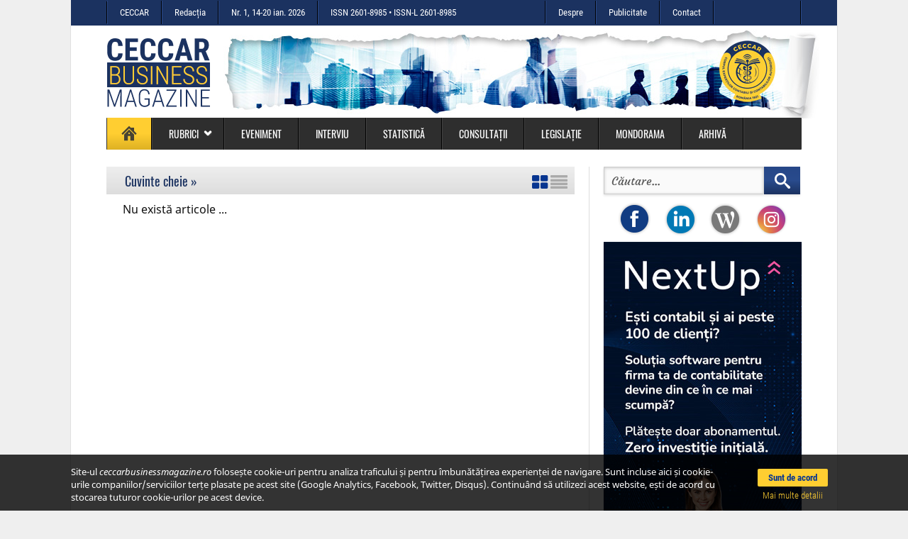

--- FILE ---
content_type: text/html; charset=UTF-8
request_url: https://www.ceccarbusinessmagazine.ro/tag/legea_nr_196_2016/
body_size: 63619
content:
	
<!doctype html>
<html xmlns="http://www.w3.org/1999/xhtml" xmlns:og="http://ogp.me/ns#"
      xmlns:fb="https://www.facebook.com/2008/fbml" lang="ro" xml:lang="ro">
   <head>
      <title>Articole ce au tag-ul legea_nr_196_2016 / CECCAR Business Magazine</title>
      <meta http-equiv="content-type" content="text/html; charset=UTF-8" />
<meta http-equiv="content-language" content="ro">
<meta http-equiv="X-UA-Compatible" content="IE=edge,chrome=1">
<meta name="viewport" content="width=device-width, initial-scale=1, maximum-scale=5">
<meta name="description" content=" " />
<meta name="keywords" content="CECCAR, Business, Magazine, revistă, săptămânal, contabilitate, profesia contabilă, contabil autorizat, expert contabil, " />
<meta property="fb:admins" content="100007061942303" />
<meta property="fb:app_id" content="1480165408874074" />
<meta property="og:locale" content="ro_RO">
<meta property="og:site_name" content="CECCAR Business Magazine" />
<meta property="og:title" content="Articole ce au tag-ul legea_nr_196_2016 / CECCAR Business Magazine"/>
<meta property="og:type" content="website" />
<meta property="og:url" content="https://www.ceccarbusinessmagazine.ro/tag/legea_nr_196_2016/"/>
<meta property="og:description" content=" "/>
<meta property="og:image" content="https://www.ceccarbusinessmagazine.ro/public/imagini/static/wireframe/ceccar-business-magazine-cover-sm.png" />
<meta property="og:image:width" content="660" />
<meta property="og:image:height" content="400" />
<meta property="og:image:alt" content="Articole ce au tag-ul legea_nr_196_2016 / CECCAR Business Magazine" />      
      <!-- Icon -->
<link rel="SHORTCUT ICON" href="https://www.ceccarbusinessmagazine.ro/public/icons/favicon.ico" />
<!-- CSS -->
<link type="text/css" rel="stylesheet" href="https://www.ceccarbusinessmagazine.ro/public/styles/fonturi.css" media="screen" />
<link type="text/css" rel="stylesheet" href="https://www.ceccarbusinessmagazine.ro/public/styles/global.css" media="screen" />
<link type="text/css" rel="stylesheet" href="https://www.ceccarbusinessmagazine.ro/public/styles/responsive.css" media="screen" />
<link type="text/css" rel="stylesheet" href="https://www.ceccarbusinessmagazine.ro/public/styles/awesome.css"/>

<!--
<link type="text/css" rel="stylesheet" href="https://www.ceccarbusinessmagazine.ro/public/styles/fundal_craciun.css" media="screen" />
-->

<!-- jQuery Local -->
<link rel="stylesheet" type="text/css" href="https://www.ceccarbusinessmagazine.ro/public/scripts/jquery/jquery-ui.min.css" />
<script src="https://www.ceccarbusinessmagazine.ro/public/scripts/jquery/jquery-1.12.4.min.js"></script>
<script src="https://www.ceccarbusinessmagazine.ro/public/scripts/jquery/jquery-ui.min.js"></script>

<!-- Plugins -->
<script src="https://www.ceccarbusinessmagazine.ro/public/scripts/dotdotdot/jquery.dotdotdot.min.js"></script>
<script src="https://www.ceccarbusinessmagazine.ro/public/scripts/flexslider/jquery.flexslider.min.js"></script>

<!-- Lazyload -->
<script src="https://www.ceccarbusinessmagazine.ro/public/scripts/lazyload/jquery.lazyload.min.js"></script>

<!-- Owl Carousel --> 
<link rel="stylesheet" type="text/css" href="https://www.ceccarbusinessmagazine.ro/public/scripts/owlcarousel/v.1.3.2/owl.carousel.min.css">
<script src="https://www.ceccarbusinessmagazine.ro/public/scripts/owlcarousel/v.1.3.2/owl.carousel.min.js"></script>

<!-- Fancybox -->
<link rel="stylesheet" type="text/css" href="https://www.ceccarbusinessmagazine.ro/public/scripts/fancybox/jquery.fancybox.css" media="screen" />
<script async src="https://www.ceccarbusinessmagazine.ro/public/scripts/fancybox/jquery.fancybox.min.js"></script>

<!-- DateTimePicker -->
<link rel="stylesheet" type="text/css" href="https://www.ceccarbusinessmagazine.ro/public/scripts/datepicker/jquery-ui-timepicker-addon.css" />
<script async src="https://www.ceccarbusinessmagazine.ro/public/scripts/datepicker/jquery-ui-timepicker-min.js"></script>

<!-- Infinite Scroll -->
<script type="text/javascript" src="https://www.ceccarbusinessmagazine.ro/public/scripts/ias/jquery-ias.min.js"></script>
<script type="text/javascript" src="https://www.ceccarbusinessmagazine.ro/public/scripts/ias/jquery-ias.local.js"></script>

<!-- Snow Code -->
<!--
<script type="text/javascript" src="https://www.ceccarbusinessmagazine.ro/public/scripts/db-falling-snowflakes/js/snow.min.js"></script>
-->

<!-- Functions -->
<script src="https://www.ceccarbusinessmagazine.ro/public/scripts/app.user.js"></script>

               </head>
<body>
	<div id="headerBG"></div>
	<div id="footerBG"></div>
	<div id="scrollUp" title="Mergi sus"/></div>
   		<div id="cont-top">
   <div id="top" class="clearfix top-menu">
      <ul><li><a></a></li><li><a class="asticky" href="https://www.ceccarbusinessmagazine.ro/" title="Prima pagină"><img class="home-icon" src="https://www.ceccarbusinessmagazine.ro/public/imagini/static/home.svg" /></a><a class="bsticky" href="http://www.ceccar.ro" target="_blank">CECCAR</a></li><li><a id="opMLCS" class="asticky" title="Afișează rubricile"><img src="https://www.ceccarbusinessmagazine.ro/public/imagini/static/menu.svg" /></a><a class="bsticky" href="https://www.ceccarbusinessmagazine.ro/redactia/">Redacția</a></li><li><a href="https://www.ceccarbusinessmagazine.ro/articole-numarul-1-din-14-20-ian-2026/392/" title="Vezi articolele din acest număr">Nr. 1, 14-20 ian. 2026</a></li><li class="issn"><a>ISSN 2601-8985 &bull; ISSN-L 2601-8985</a></li></ul>
      <ul class="right"><li><a></a></li><li><a href="https://www.ceccarbusinessmagazine.ro/despre/">Despre</a></li><li><a href="https://www.ceccarbusinessmagazine.ro/publicitate/">Publicitate</a></li><li><a href="https://www.ceccarbusinessmagazine.ro/contact/">Contact</a></li><li><a><span id="google_translate_element"></span></a></li><li><a></a></li></ul>
   </div>
</div>      <div id="container">
   	<!-- header -->
      <div id="header" class="clearfix">
   <div id="logo" class="left">
   	<a href="https://www.ceccarbusinessmagazine.ro/" title="CECCAR Business Magazine"><img src="https://www.ceccarbusinessmagazine.ro/public/imagini/static/pixel.png" alt="CECCAR Business Magazine" /></a>
   </div>
      <div id="ad" class="right">
   	<img src="https://store.ceccarbusinessmagazine.ro/imagini/banner/banner-a.jpg" alt="" />
   </div>
      
</div>      <div id="nav-cont">
         <div id="nav" class="nav-menu">
    <ul class="sf-menu">
        <li><a href="https://www.ceccarbusinessmagazine.ro/" class="selectat"><img
                        src="https://www.ceccarbusinessmagazine.ro/public/imagini/static/pixel.png" alt=""/></a></li>
        <li><a id="opMLC">Rubrici <img class="arrow-down-white"
                                       src="https://www.ceccarbusinessmagazine.ro/public/imagini/static/pixel.png" alt=""/></a></li>
        <li><a href="https://www.ceccarbusinessmagazine.ro/eveniment/c/PQNMcnNFWwL13G5fkvOT" >Eveniment</a></li>
        <li><a href="https://www.ceccarbusinessmagazine.ro/interviu/c/vEmzDoNU0HFBCSfP9ZyW"                title="Cariere. Drumul spre performanță">Interviu</a></li>
        <li><a href="https://www.ceccarbusinessmagazine.ro/statistica/c/5OQZnCRf8JQLjbasiVPz"                title="Breviar statistic">Statistică</a></li>
        <li><a href="https://www.ceccarbusinessmagazine.ro/consultatii/c/AXs1igzRC6Gs0DnXbv9h"                title="Expertiza și auditul afacerilor">Consultații</a></li>
        <li><a href="https://www.ceccarbusinessmagazine.ro/legislatie/c/HOVtlDrOmLhj1ka5TKNe"                title="Curier legislativ">Legislație</a></li>
        <li><a href="https://www.ceccarbusinessmagazine.ro/mondorama/c/5CQZnCRf8JQLjbasiVPz"                title="Internațional, Fonduri europene, Lumea în care trăim">Mondorama</a></li>
        <li><a href="https://www.ceccarbusinessmagazine.ro/arhiva/" >Arhivă</a></li>
        <li></li>
    </ul>
</div>         <div id="cat-cont">
            <div id="cat-menu" class="cat-menu">
               <ul class="cell">
      	<li><a href="https://www.ceccarbusinessmagazine.ro/ceccar100-c61">#CECCAR100</a></li>
      	<li><a href="https://www.ceccarbusinessmagazine.ro/safacembine-c75">#SăFacemBine</a></li>
      	<li><a href="https://www.ceccarbusinessmagazine.ro/zncr2022-a-xviii-a-editie-a-zilei-nationale-a-contabilului-roman-c66">#ZNCR2022 – A XVIII-a  ediție a Zilei Naționale a Contabilului Român</a></li>
      	<li><a href="https://www.ceccarbusinessmagazine.ro/zncr2023-a-xix-a-editie-a-zilei-nationale-a-contabilului-roman-c70">#ZNCR2023 - A XIX-a  ediție a Zilei Naționale a Contabilului Român</a></li>
      	<li><a href="https://www.ceccarbusinessmagazine.ro/zncr2024-a-xx-a-editie-a-zilei-nationale-a-contabilului-roman-c74">#ZNCR2024 - A XX-a ediție a Zilei Naționale a Contabilului Român</a></li>
      	<li><a href="https://www.ceccarbusinessmagazine.ro/zncr2025-a-xxi-a-editie-a-zilei-nationale-a-contabilului-roman-c78">#ZNCR2025 - A XXI-a ediție a Zilei Naționale a Contabilului Român</a></li>
      	<li><a href="https://www.ceccarbusinessmagazine.ro/100-de-ani-de-la-primul-congres-al-profesiei-contabile-din-romania-c71">100 de ani de la primul Congres al profesiei contabile din România</a></li>
      	<li><a href="https://www.ceccarbusinessmagazine.ro/agenda-ceccar-c3">Agenda CECCAR</a></li>
      	<li><a href="https://www.ceccarbusinessmagazine.ro/analize-si-sinteze-c51">Analize și sinteze</a></li>
      	<li><a href="https://www.ceccarbusinessmagazine.ro/breviar-statistic-c23">Breviar statistic</a></li>
      	<li><a href="https://www.ceccarbusinessmagazine.ro/business-networking-c72">Business Networking</a></li>
      	<li><a href="https://www.ceccarbusinessmagazine.ro/cariere-drumul-spre-performanta-c12">Cariere. Drumul spre performanță</a></li>
   </ul>
<ul class="cell">
      	<li><a href="https://www.ceccarbusinessmagazine.ro/cercetare-dezvoltare-inovare-c34">Cercetare-Dezvoltare-Inovare</a></li>
      	<li><a href="https://www.ceccarbusinessmagazine.ro/comentariul-editiei-c19">Comentariul ediției</a></li>
      	<li><a href="https://www.ceccarbusinessmagazine.ro/conectarea-la-era-digitala-c8">Conectarea la era digitală</a></li>
      	<li><a href="https://www.ceccarbusinessmagazine.ro/congresul-al-xxii-lea-al-profesiei-contabile-c54">Congresul al XXII-lea al Profesiei Contabile</a></li>
      	<li><a href="https://www.ceccarbusinessmagazine.ro/congresul-profesiei-contabile-din-romania-editia-a-xxv-a-smart-accounting-powered-by-ai-c79">Congresul profesiei contabile din România, ediția a XXV-a – SMART ACCOUNTING powered by AI</a></li>
      	<li><a href="https://www.ceccarbusinessmagazine.ro/contastart-c77">ContaStart</a></li>
      	<li><a href="https://www.ceccarbusinessmagazine.ro/curier-legislativ-c14">Curier legislativ</a></li>
      	<li><a href="https://www.ceccarbusinessmagazine.ro/direct-de-la-sursa-c10">Direct de la sursă</a></li>
      	<li><a href="https://www.ceccarbusinessmagazine.ro/document-c48">Document</a></li>
      	<li><a href="https://www.ceccarbusinessmagazine.ro/eveniment-c20">Eveniment</a></li>
      	<li><a href="https://www.ceccarbusinessmagazine.ro/expertiza-si-auditul-afacerilor-c7">Expertiza și auditul afacerilor</a></li>
      	<li><a href="https://www.ceccarbusinessmagazine.ro/finance-economics-c68">Finance &amp; Economics</a></li>
      	<li><a href="https://www.ceccarbusinessmagazine.ro/fonduri-europene-c11">Fonduri europene</a></li>
      	<li><a href="https://www.ceccarbusinessmagazine.ro/forumul-national-al-practicilor-mici-si-mijlocii-c38">Forumul Național al Practicilor Mici și Mijlocii</a></li>
      	<li><a href="https://www.ceccarbusinessmagazine.ro/implicare-si-transparenta-c35">Implicare și transparență</a></li>
      	<li><a href="https://www.ceccarbusinessmagazine.ro/in-memoriam-c69">In memoriam</a></li>
   </ul>
<ul class="cell">
      	<li><a href="https://www.ceccarbusinessmagazine.ro/in-pregatirea-examenului-de-acces-c58">În pregătirea Examenului de acces</a></li>
      	<li><a href="https://www.ceccarbusinessmagazine.ro/intreprinderile-mici-si-mijlocii-prezent-si-viitor-c27">Întreprinderile mici și mijlocii, prezent și viitor</a></li>
      	<li><a href="https://www.ceccarbusinessmagazine.ro/la-inceput-a-fost-cuvantul-c31">La început a fost cuvântul...</a></li>
      	<li><a href="https://www.ceccarbusinessmagazine.ro/lumea-in-care-traim-c21">Lumea în care trăim</a></li>
      	<li><a href="https://www.ceccarbusinessmagazine.ro/opinia-specialistilor-c73">Opinia specialiștilor</a></li>
      	<li><a href="https://www.ceccarbusinessmagazine.ro/opinii-c60">Opinii</a></li>
      	<li><a href="https://www.ceccarbusinessmagazine.ro/piata-de-capital-c50">Piața de capital</a></li>
      	<li><a href="https://www.ceccarbusinessmagazine.ro/presedintia-romaniei-la-consiliul-ue-c56">Președinția României la Consiliul UE</a></li>
      	<li><a href="https://www.ceccarbusinessmagazine.ro/prim-plan-decizional-c46">Prim-plan decizional</a></li>
      	<li><a href="https://www.ceccarbusinessmagazine.ro/publicatii-de-specialitate-c49">Publicații de specialitate</a></li>
      	<li><a href="https://www.ceccarbusinessmagazine.ro/revista-presei-economice-c13">Revista presei economice</a></li>
      	<li><a href="https://www.ceccarbusinessmagazine.ro/roza-vanturilor-c22">Roza vânturilor</a></li>
      	<li><a href="https://www.ceccarbusinessmagazine.ro/saptamana-antreprenoriatului-ceccar-c59">Săptămâna antreprenoriatului – CECCAR</a></li>
      	<li><a href="https://www.ceccarbusinessmagazine.ro/semnal-editorial-c16">Semnal editorial</a></li>
      	<li><a href="https://www.ceccarbusinessmagazine.ro/servicii-c43">Servicii</a></li>
      	<li><a href="https://www.ceccarbusinessmagazine.ro/stiai-ca-c76">Știai că?</a></li>
      	<li><a href="https://www.ceccarbusinessmagazine.ro/ziua-nationala-a-contabilului-roman-c39">Ziua Națională a Contabilului Român</a></li>
   </ul>            </div>
         </div>
      </div>
      <!-- content -->
      <div id="content-wrapper">
         <div id="main">
                           
<div id="headlines">
   <h2 class="gri">
   	Cuvinte cheie &raquo;       <div class="right">
<a href="https://www.ceccarbusinessmagazine.ro/url/NTQ2MTMyMTA0MzQ5NzE2MzTp0wRu0j7G1duFWKpKQzySgzwzHtEbg_qPtszkT_w73bUKOTOAQUadzEGCmo4Q1UeVz6kOYjEAU6sbVjEPYeI/afisare-articole-grila/" title="Afișează sub formă de grilă">
	<i class="fa fa-th-large fa-lg fa-hv blue" aria-hidden="true"></i>
</a>
<i class="fa fa-align-justify fa-lg fa-hv grey" aria-hidden="true" title="Articolele sunt afișate sub formă de listă"></i>
</div>   </h2>
   <div id="cat-lista" class="wrap">
   </div>
<div class="text txt-indent">Nu există articole ...</div>
   </div>                     </div>
         <div id="sidebars">
            
<div id="cautare-box" class="cautare-box">
<form method="post" action="https://www.ceccarbusinessmagazine.ro/index.php?Search" class="form-search-box">
	<input id="cautare-string" type="text" name="search_string" autocomplete="off" value="Căutare..." onblur="if (this.value == '') { this.value = 'Căutare...'; }" onfocus="if (this.value == 'Căutare...') { this.value = ''; }" /><input type="image" src="https://www.ceccarbusinessmagazine.ro/public/imagini/static/pixel.png" name="butonCautare" title="Cautare"/>
   <div id="cautare-filtre" class="checkboxCustom courgette cautare-filtre">
      după 
      <select id="cautare-filtre-select" name="search_filtru" class="courgette slab">
         <option value="articole" selected="selected">articole</option>
         <option value="stiri" >știri</option>
         <option value="tag" >cuvinte cheie</option>
         <option value="autori" >autori</option>
      </select>
      <div>
      	data
         <input id="searchDataStart" type="text" name="search_data_start" class="data-cautare" data-placeholder="start" value="">
         <input id="searchDataEnd" type="text" name="search_data_end" class="data-cautare" data-placeholder="final" value="">
      </div>
      <div>
         <span class="fa-hv">
            <input id="filtruCautareTitluId" type="checkbox" value="1" name="search_area_titlu" checked="checked">
            <label for="filtruCautareTitluId" title="Caută în titlu">titlu</label>
         </span>
         <span class="fa-hv">
         	<input id="filtruCautareContinutId" type="checkbox" value="1" name="search_area_continut" checked="checked">
         	<label for="filtruCautareContinutId" title="Caută în conținut">conţinut</label>
         </span>
         <!--
         <span class="fa-hv">
         	<input id="filtruCautareTagId" type="checkbox" value="1" name="search_area_tag" >
         	<label for="filtruCautareTagId" title="Caută în cuvinte cheie">taguri</label>
         </span>
         -->
      </div>
      <div class="blue">
      	<span class="fa-hv">
         	<input id="filtruCautareStrictId" type="checkbox" value="1" name="search_strict" checked="checked">
         	<label for="filtruCautareStrictId" title="Căutare exactă după textul introdus">strict</label>
         </span>
         <span class="fa-hv">
         	<input id="filtruCautareRelId" type="checkbox" value="1" name="search_relevanta" >
         	<label for="filtruCautareRelId" title="Căutarea afișează rezultate relevante la textul introdus">relevanţă</label>
         </span>
      </div>
   </div>
</form>
</div><div id="sidebar">
   <div id="scl-i">
	<a href="https://www.facebook.com/ceccarbusinessmagazine/" target="_blank" class="fbk-icon" title="Urmărește-ne pe Facebook"></a>
   <a href="https://www.linkedin.com/company/ceccar1921/?viewAsMember=true" target="_blank" class="gpl-icon"></a>   
   <a href="https://ro.wikipedia.org/wiki/Corpul_Experților_Contabili_și_Contabililor_Autorizați_din_România" target="_blank" class="zxc-icon" title="Wikipedia: Corpul Experților Contabili și Contabililor Autorizați din România"></a>
   <a href="https://instagram.com/ceccar_1921?igshid=wpm7ouw7bxuz" target="_blank" class="rss-icon" title="Instagram"></a>
</div>   
   <ul id="news-box" class="no-bullet">
	<!--
<a href="https://jobyx.ro/" target="_blank">
<video id="video-ec-sociala" width="279" height="233" autoplay muted loop>
   <source src="https://store.ceccarbusinessmagazine.ro//video/CECCAR-banner-jobyx.ro.mp4" type="video/mp4">
</video>
</a>
-->
<!--
<div style="width:279px; margin:auto;"><a href="https://bit.ly/3sTeYPG" target="_blank" title="Smart Accounting powered by AI, Bucharest, 7-8 October 2025"><img  style="margin-top:0px; margin-bottom:25px;" class="shadow imghover" width="279" src="https://store.ceccarbusinessmagazine.ro/imagini/sidebars/diverse/lansare-campanie-promovare-AI.jpg" alt="Smart Accounting powered by AI" /></a></div>
-->
<div style="width:279px; margin:auto;"><a href="https://bit.ly/CBM-NextUp" target="_blank" title="Contabilitate simplificată, cu ajutorul NextUp ERP"><img  style="margin-top:0px; margin-bottom:25px;" class="shadow imghover" width="279" src="https://store.ceccarbusinessmagazine.ro/imagini/sidebars/diverse/NextUp-rq.jpg" alt="NextUp" /></a></div>	<li class="widget tabs-widget clearfix">
      <ul class="tab-links no-bullet clearfix">
         <li class="active"><a href="#popular-tab">Telex</a></li>
         <li><a href="#recent-tab">Recomandări</a></li>
         <li><a href="#comments-tab">Eveniment</a></li>
      </ul>
      <div id="popular-tab">
         <ul class="no-bullet">
         	            <li >
               <a href="https://www.ceccarbusinessmagazine.ro/ue-investeste-peste-307-milioane-euro-in-inteligenta-artificiala-si-tehnologiile-conexe/s/DEthPsx31WaTbS745XZo" title="UE investește peste 307 milioane euro în inteligența artificială și tehnologiile conexe"><img src="https://www.ceccarbusinessmagazine.ro/imgcrp/NTQ2MTMyMTA0MzQ5NzE2MwNKItfv8p6sqDD5NxQsJw9oGgddh1FENC0Rz9NXQTVYN7b6zUKehVfEleFpNo-KXg/NTQ2MTMyMTA0MzQ5NzE2Mwv-H5eavu7DUEdbeh2nw26sEwwBiyMzup9mFOUUG-YXs7fjMPkNXi32_MmtwPW0tuqCoJzK1OdVABeO6PLHKvLabv7Jl4M7mQ4K0jwRKXC6FeCw0RzGt9nus3j5RnVGay-tPODfyTNHYA66WoxzOks" alt="UE investește peste 307 milioane euro în inteligența artificială și tehnologiile conexe"></a>
               <h3 class="ellipsisAbs tooltip"><a href="https://www.ceccarbusinessmagazine.ro/ue-investeste-peste-307-milioane-euro-in-inteligenta-artificiala-si-tehnologiile-conexe/s/DEthPsx31WaTbS745XZo" title="UE investește peste 307 milioane euro în inteligența artificială și tehnologiile conexe">UE investește peste 307 milioane euro în inteligența artificială și tehnologiile conexe</a></h3>
               <div class="post-date">16 ianuarie, 9:30</div>
            </li>
                        <li >
               <a href="https://www.ceccarbusinessmagazine.ro/anaf-urmeaza-sa-actualizeze-procedura-privind-organizarea-si-inscrierea-in-registrul-ro-e-factura-obligatoriu/s/3OROWpPTcf5WsrXq2Sgx" title="ANAF urmează să actualizeze Procedura privind organizarea și înscrierea în Registrul RO e-Factura obligatoriu"><img src="https://www.ceccarbusinessmagazine.ro/imgcrp/NTQ2MTMyMTA0MzQ5NzE2MwNKItfv8p6sqDD5NxQsJw9oGgddh1FENC0Rz9NXQTVYTlyQkD_wQ_QfcGGOIqb3_g/NTQ2MTMyMTA0MzQ5NzE2M2fiY84gCySlPMIO93BDXQlrMK9NOsYPapakr5QC2Q_HxDeQyPlo6KmXYzvwrwodIbqy1EPk-3kZP1SePYvN5sPnQkGIbqaYifxUhVHU6hNa_uspzOOUP-rJDVx2NWN_z7jEkyc3L3mk9yCZb73LxJw" alt="ANAF urmează să actualizeze Procedura privind organizarea și înscrierea în Registrul RO e-Factura obligatoriu"></a>
               <h3 class="ellipsisAbs tooltip"><a href="https://www.ceccarbusinessmagazine.ro/anaf-urmeaza-sa-actualizeze-procedura-privind-organizarea-si-inscrierea-in-registrul-ro-e-factura-obligatoriu/s/3OROWpPTcf5WsrXq2Sgx" title="ANAF urmează să actualizeze Procedura privind organizarea și înscrierea în Registrul RO e-Factura obligatoriu">ANAF urmează să actualizeze Procedura privind organizarea și înscrierea în Registrul RO e-Factura obligatoriu</a></h3>
               <div class="post-date">16 ianuarie, 9:25</div>
            </li>
                        <li >
               <a href="https://www.ceccarbusinessmagazine.ro/apia-30-ianuarie-termenul-limita-pentru-depunerea-deconturilor-justificative-aferente-eco-schemelor-zootehnice-campania-2025/s/keERKT9MVfb048GOitqF" title="APIA: 30 ianuarie, termenul-limită pentru depunerea deconturilor justificative aferente eco-schemelor zootehnice - Campania 2025"><img src="https://www.ceccarbusinessmagazine.ro/imgcrp/NTQ2MTMyMTA0MzQ5NzE2MwNKItfv8p6sqDD5NxQsJw9oGgddh1FENC0Rz9NXQTVYsyU_u42gYnaycY2Okzrimg/NTQ2MTMyMTA0MzQ5NzE2M9EdyijP8Th0z5SDqs2snuzjoj1iFKjvz-HAromiT0TqTBqcGXSZ2vsAZ4n6iwfaydUwyFRzen7Ak-oRa5pbf4x_23Y6Ajz0wk7I-RaXXz8Lf07nWaa42ibLmrnSRTJB89Qn3s2eQi_bsronRab5oXQ" alt="APIA: 30 ianuarie, termenul-limită pentru depunerea deconturilor justificative aferente eco-schemelor zootehnice - Campania 2025"></a>
               <h3 class="ellipsisAbs tooltip"><a href="https://www.ceccarbusinessmagazine.ro/apia-30-ianuarie-termenul-limita-pentru-depunerea-deconturilor-justificative-aferente-eco-schemelor-zootehnice-campania-2025/s/keERKT9MVfb048GOitqF" title="APIA: 30 ianuarie, termenul-limită pentru depunerea deconturilor justificative aferente eco-schemelor zootehnice - Campania 2025">APIA: 30 ianuarie, termenul-limită pentru depunerea deconturilor justificative aferente eco-schemelor zootehnice - Campania 2025</a></h3>
               <div class="post-date">16 ianuarie, 9:20</div>
            </li>
                        <li >
               <a href="https://www.ceccarbusinessmagazine.ro/mf-a-semnat-al-doilea-contract-de-finantare-cu-bei-pentru-autostrada-sibiu-pitesti-o-noua-transa-de-500-de-milioane-de-euro-pentru-prima-autostrada-care-traverseaza-muntii-carpati/s/FQzKGX8NaP3Y4msVKb6q" title="MF a semnat al doilea contract de finanțare cu BEI pentru Autostrada Sibiu – Pitești; o nouă tranșă de 500 de milioane de euro pentru prima autostradă care traversează Munții Carpați"><img src="https://www.ceccarbusinessmagazine.ro/imgcrp/NTQ2MTMyMTA0MzQ5NzE2MwNKItfv8p6sqDD5NxQsJw9oGgddh1FENC0Rz9NXQTVYvK2DnYhVQRgIJvJJMfquQg/NTQ2MTMyMTA0MzQ5NzE2MzUPkfYtRG9F0R60506AIgxcvJznxqeKEGx0V7ZYIYh1wzP4blQU1ERkC-RsPomT0ic-HvzCtNXaCNrbUEGkVlUUq_QS_OQhTJ5PK6Io86-76FszNqDkIo8QzwPPS_hHKvfvloAYJED9KbAHMFsK5MY" alt="MF a semnat al doilea contract de finanțare cu BEI pentru Autostrada Sibiu – Pitești; o nouă tranșă de 500 de milioane de euro pentru prima autostradă care traversează Munții Carpați"></a>
               <h3 class="ellipsisAbs tooltip"><a href="https://www.ceccarbusinessmagazine.ro/mf-a-semnat-al-doilea-contract-de-finantare-cu-bei-pentru-autostrada-sibiu-pitesti-o-noua-transa-de-500-de-milioane-de-euro-pentru-prima-autostrada-care-traverseaza-muntii-carpati/s/FQzKGX8NaP3Y4msVKb6q" title="MF a semnat al doilea contract de finanțare cu BEI pentru Autostrada Sibiu – Pitești; o nouă tranșă de 500 de milioane de euro pentru prima autostradă care traversează Munții Carpați">MF a semnat al doilea contract de finanțare cu BEI pentru Autostrada Sibiu – Pitești; o nouă tranșă de 500 de milioane de euro pentru prima autostradă care traversează Munții Carpați</a></h3>
               <div class="post-date">16 ianuarie, 9:15</div>
            </li>
                        <li >
               <a href="https://www.ceccarbusinessmagazine.ro/afm-investitie-de-peste-144-milioane-lei-in-implementarea-unui-sistem-informatic-integrat/s/5gBRQZnCRf8JQLjbasiV" title="AFM: Investiție de peste 144 milioane lei în implementarea unui sistem informatic integrat"><img src="https://www.ceccarbusinessmagazine.ro/imgcrp/NTQ2MTMyMTA0MzQ5NzE2MwNKItfv8p6sqDD5NxQsJw9oGgddh1FENC0Rz9NXQTVYOy9ZGoz5SGLngnLlg96rHQ/NTQ2MTMyMTA0MzQ5NzE2MxIrVKmGJwLq6CrxUGdPeg5hvN2gVK_hC2FJuMiT_3tDX8j2uIgcN3qcuoArJk9TQJaXXhCYrn4f5RXKmT3ycDEIVxnfST0MK0oAh6HJj81foxCxCQgLI_nKFMi-KBDcrzVbstqXIhW3p8EQpS4udGo" alt="AFM: Investiție de peste 144 milioane lei în implementarea unui sistem informatic integrat"></a>
               <h3 class="ellipsisAbs tooltip"><a href="https://www.ceccarbusinessmagazine.ro/afm-investitie-de-peste-144-milioane-lei-in-implementarea-unui-sistem-informatic-integrat/s/5gBRQZnCRf8JQLjbasiV" title="AFM: Investiție de peste 144 milioane lei în implementarea unui sistem informatic integrat">AFM: Investiție de peste 144 milioane lei în implementarea unui sistem informatic integrat</a></h3>
               <div class="post-date">16 ianuarie, 9:12</div>
            </li>
                        <li >
               <a href="https://www.ceccarbusinessmagazine.ro/ce-analiza-ajutoarelor-de-stat-arata-ca-statele-membre-sprijina-prioritatile-cheie-ale-ue-in-contextul-reducerii-cheltuielilor/s/YFmjETxCGlb0NmnHK74E" title="CE: Analiza ajutoarelor de stat arată că statele membre sprijină prioritățile-cheie ale UE, în contextul reducerii cheltuielilor"><img src="https://www.ceccarbusinessmagazine.ro/imgcrp/NTQ2MTMyMTA0MzQ5NzE2MwNKItfv8p6sqDD5NxQsJw9oGgddh1FENC0Rz9NXQTVYm9Ga8r9xei_7HJeKRvuhQw/NTQ2MTMyMTA0MzQ5NzE2M33xPvC-oN7gz5XuOnDL8M8uBGeeqAs0vaI7MX5wkx1UacduWdoUn9Ok97DYGjTAvn9KWgGBoXILmc8vDrUj1RMj9ZdvsPdPdgCev0gXgxWFXb2uzZDs3qArTNcfsub4BmSvvmM0gejScMlV8vAvyio" alt="CE: Analiza ajutoarelor de stat arată că statele membre sprijină prioritățile-cheie ale UE, în contextul reducerii cheltuielilor"></a>
               <h3 class="ellipsisAbs tooltip"><a href="https://www.ceccarbusinessmagazine.ro/ce-analiza-ajutoarelor-de-stat-arata-ca-statele-membre-sprijina-prioritatile-cheie-ale-ue-in-contextul-reducerii-cheltuielilor/s/YFmjETxCGlb0NmnHK74E" title="CE: Analiza ajutoarelor de stat arată că statele membre sprijină prioritățile-cheie ale UE, în contextul reducerii cheltuielilor">CE: Analiza ajutoarelor de stat arată că statele membre sprijină prioritățile-cheie ale UE, în contextul reducerii cheltuielilor</a></h3>
               <div class="post-date">16 ianuarie, 9:08</div>
            </li>
                        <li >
               <a href="https://www.ceccarbusinessmagazine.ro/anpc-a-aplicat-amenzi-de-peste-355-milioane-de-lei-in-urma-controalelor-la-peste-1100-de-operatori-economici/s/Ci0vSrJgpzQ4H8nZoeaw" title="ANPC a aplicat amenzi de peste 3,55 milioane de lei în urma controalelor la peste 1.100 de operatori economici"><img src="https://www.ceccarbusinessmagazine.ro/imgcrp/NTQ2MTMyMTA0MzQ5NzE2MwNKItfv8p6sqDD5NxQsJw9oGgddh1FENC0Rz9NXQTVYb932q_JA_yjh1YLKTgIG-A/NTQ2MTMyMTA0MzQ5NzE2MxIw-AeryAWOPuwQPLt-nlBdZUC3CyUBEOUhY8AU778-48Cg6e9ueEqi8nIOXNgs_RynajFnrePm48GweSLZiy1NkiT8iGs0ykdM_fPXWAiZ_-t8hYs3jpN60EhC4XRGqGELAq2qBbTxaFurgxGt7iU" alt="ANPC a aplicat amenzi de peste 3,55 milioane de lei în urma controalelor la peste 1.100 de operatori economici"></a>
               <h3 class="ellipsisAbs tooltip"><a href="https://www.ceccarbusinessmagazine.ro/anpc-a-aplicat-amenzi-de-peste-355-milioane-de-lei-in-urma-controalelor-la-peste-1100-de-operatori-economici/s/Ci0vSrJgpzQ4H8nZoeaw" title="ANPC a aplicat amenzi de peste 3,55 milioane de lei în urma controalelor la peste 1.100 de operatori economici">ANPC a aplicat amenzi de peste 3,55 milioane de lei în urma controalelor la peste 1.100 de operatori economici</a></h3>
               <div class="post-date">16 ianuarie, 9:04</div>
            </li>
                        <li class="last-li">
               <a href="https://www.ceccarbusinessmagazine.ro/ce-a-aprobat-primul-val-de-finantare-a-apararii-pentru-opt-state-membre-printre-care-si-romania-in-cadrul-programului-safe/s/PhyzNMcnNFWwL13G5fkv" title="CE a aprobat primul val de finanțare a apărării pentru opt state membre, printre care și România, în cadrul programului SAFE"><img src="https://www.ceccarbusinessmagazine.ro/imgcrp/NTQ2MTMyMTA0MzQ5NzE2MwNKItfv8p6sqDD5NxQsJw9oGgddh1FENC0Rz9NXQTVYWqd93E0IArPzMTt8FvrE6g/NTQ2MTMyMTA0MzQ5NzE2MxuCQMDM3tMSg_stZYE17KoFq29mWTW5oK6J8cP8TSYaTQgf0PgJW1mvQgbeyG7kuzpXNxFkaQPiJ8yAd1aFVnM3FJNBURCvMZpfef3riB4BJ7PPLWSBx3FeGRuv4sPYAW-OhrBeNkrF26QgsdViSSs" alt="CE a aprobat primul val de finanțare a apărării pentru opt state membre, printre care și România, în cadrul programului SAFE"></a>
               <h3 class="ellipsisAbs tooltip"><a href="https://www.ceccarbusinessmagazine.ro/ce-a-aprobat-primul-val-de-finantare-a-apararii-pentru-opt-state-membre-printre-care-si-romania-in-cadrul-programului-safe/s/PhyzNMcnNFWwL13G5fkv" title="CE a aprobat primul val de finanțare a apărării pentru opt state membre, printre care și România, în cadrul programului SAFE">CE a aprobat primul val de finanțare a apărării pentru opt state membre, printre care și România, în cadrul programului SAFE</a></h3>
               <div class="post-date">16 ianuarie, 9:00</div>
            </li>
                        <li><a href="https://www.ceccarbusinessmagazine.ro/stiri/" title="Vezi arhiva de știri">arhivă știri &raquo;</a></li>
         </ul>
      </div>
     	<div id="recent-tab">
         <ul class="no-bullet">
         	            <li >
               <a href="https://www.ceccarbusinessmagazine.ro/solutii-controversate-asteptari-indreptatite/a/CosTSrJgpzQ4H8nZoeaw" title="Soluții controversate, așteptări îndreptățite">
               	<img class="lazy-rec" data-original="https://www.ceccarbusinessmagazine.ro/imgcrp/NTQ2MTMyMTA0MzQ5NzE2MwNKItfv8p6sqDD5NxQsJw9RL4nQElmXj_taIeyNpIzYRRBWRYjOMXS2hpg8uMf7iw/NTQ2MTMyMTA0MzQ5NzE2M8IArYZzsyoLhQxCkb-toDnAjD-52vMdDvuE5fysgIGPjAWZi0AKgVS_9jX8lQ5gKcy3btriU9dy8zWMIJ5v-Ho" src="https://www.ceccarbusinessmagazine.ro/public/imagini/static/pixel.png" alt="Soluții controversate, așteptări îndreptățite">
                  <noscript><img src="https://www.ceccarbusinessmagazine.ro/imgcrp/NTQ2MTMyMTA0MzQ5NzE2MwNKItfv8p6sqDD5NxQsJw9RL4nQElmXj_taIeyNpIzYRRBWRYjOMXS2hpg8uMf7iw/NTQ2MTMyMTA0MzQ5NzE2M8IArYZzsyoLhQxCkb-toDnAjD-52vMdDvuE5fysgIGPjAWZi0AKgVS_9jX8lQ5gKcy3btriU9dy8zWMIJ5v-Ho" alt="Soluții controversate, așteptări îndreptățite"></noscript>
               </a>
               <h3 class="ellipsisAbs tooltip"><a href="https://www.ceccarbusinessmagazine.ro/solutii-controversate-asteptari-indreptatite/a/CosTSrJgpzQ4H8nZoeaw" title="Soluții controversate, așteptări îndreptățite">Soluții controversate, așteptări îndreptățite</a></h3>
               <div class="post-date">Nr. 1, 2026</div>
            </li>
                        <li >
               <a href="https://www.ceccarbusinessmagazine.ro/oug-nr-89-2025-modificari-fiscale-majore-aplicabile-din-2026-ce-trebuie-sa-stie-contribuabilii/a/2wWaY5XM6frIweSW1Qsk" title="OUG nr. 89/2025: modificări fiscale majore aplicabile din 2026. Ce trebuie să știe contribuabilii">
               	<img class="lazy-rec" data-original="https://www.ceccarbusinessmagazine.ro/imgcrp/NTQ2MTMyMTA0MzQ5NzE2MwNKItfv8p6sqDD5NxQsJw-GPUQERCtyEXXHtu8NwYcf8_49VR3AwXp69B9BSchK-g/NTQ2MTMyMTA0MzQ5NzE2M9ZYRgWEcMxp1A2_WUJQMsKwP0Ut6HPCosC6P4EerssFqe7x-qc3vZRsiYY6uwOWOw4CaP66i94wRV_L9-qEYNpOFCj7angqnAeg06T3On8i5fRLyllm30c3962zBl9R2freQQHxhJ_WF4gTj5fjT-w" src="https://www.ceccarbusinessmagazine.ro/public/imagini/static/pixel.png" alt="OUG nr. 89/2025: modificări fiscale majore aplicabile din 2026. Ce trebuie să știe contribuabilii">
                  <noscript><img src="https://www.ceccarbusinessmagazine.ro/imgcrp/NTQ2MTMyMTA0MzQ5NzE2MwNKItfv8p6sqDD5NxQsJw-GPUQERCtyEXXHtu8NwYcf8_49VR3AwXp69B9BSchK-g/NTQ2MTMyMTA0MzQ5NzE2M9ZYRgWEcMxp1A2_WUJQMsKwP0Ut6HPCosC6P4EerssFqe7x-qc3vZRsiYY6uwOWOw4CaP66i94wRV_L9-qEYNpOFCj7angqnAeg06T3On8i5fRLyllm30c3962zBl9R2freQQHxhJ_WF4gTj5fjT-w" alt="OUG nr. 89/2025: modificări fiscale majore aplicabile din 2026. Ce trebuie să știe contribuabilii"></noscript>
               </a>
               <h3 class="ellipsisAbs tooltip"><a href="https://www.ceccarbusinessmagazine.ro/oug-nr-89-2025-modificari-fiscale-majore-aplicabile-din-2026-ce-trebuie-sa-stie-contribuabilii/a/2wWaY5XM6frIweSW1Qsk" title="OUG nr. 89/2025: modificări fiscale majore aplicabile din 2026. Ce trebuie să știe contribuabilii">OUG nr. 89/2025: modificări fiscale majore aplicabile din 2026. Ce trebuie să știe contribuabilii</a></h3>
               <div class="post-date">Nr. 1, 2026</div>
            </li>
                        <li >
               <a href="https://www.ceccarbusinessmagazine.ro/cariera-in-smart-accounting-incepe-cu-pregatirea-potrivita-ghidul-de-acces-editia-a-xiv-a-revizuita/a/5eVmQZnCRf8JQLjbasiV" title="Carieră în #smart accounting? Începe cu pregătirea potrivită: Ghidul de acces, ediția a XIV-a, revizuită">
               	<img class="lazy-rec" data-original="https://www.ceccarbusinessmagazine.ro/imgcrp/NTQ2MTMyMTA0MzQ5NzE2MwNKItfv8p6sqDD5NxQsJw-GPUQERCtyEXXHtu8NwYcfzP5vilFpcM0_kaGddq8ZWQ/NTQ2MTMyMTA0MzQ5NzE2M71OM6CY20bDYueDugQM87LPQzro1Jcph-TgxIEFIeWFREkzSJsE45zh8h7XqAPg4wNqMYo18PCwcvveB9XqgvGh9CTX6Me4_wCIGN9fu8D1304LFQAY73AvvdQR-MvgDeeSgKNzev64w-j3u3xinX4" src="https://www.ceccarbusinessmagazine.ro/public/imagini/static/pixel.png" alt="Carieră în #smart accounting? Începe cu pregătirea potrivită: Ghidul de acces, ediția a XIV-a, revizuită">
                  <noscript><img src="https://www.ceccarbusinessmagazine.ro/imgcrp/NTQ2MTMyMTA0MzQ5NzE2MwNKItfv8p6sqDD5NxQsJw-GPUQERCtyEXXHtu8NwYcfzP5vilFpcM0_kaGddq8ZWQ/NTQ2MTMyMTA0MzQ5NzE2M71OM6CY20bDYueDugQM87LPQzro1Jcph-TgxIEFIeWFREkzSJsE45zh8h7XqAPg4wNqMYo18PCwcvveB9XqgvGh9CTX6Me4_wCIGN9fu8D1304LFQAY73AvvdQR-MvgDeeSgKNzev64w-j3u3xinX4" alt="Carieră în #smart accounting? Începe cu pregătirea potrivită: Ghidul de acces, ediția a XIV-a, revizuită"></noscript>
               </a>
               <h3 class="ellipsisAbs tooltip"><a href="https://www.ceccarbusinessmagazine.ro/cariera-in-smart-accounting-incepe-cu-pregatirea-potrivita-ghidul-de-acces-editia-a-xiv-a-revizuita/a/5eVmQZnCRf8JQLjbasiV" title="Carieră în #smart accounting? Începe cu pregătirea potrivită: Ghidul de acces, ediția a XIV-a, revizuită">Carieră în <em>#smart accounting</em>? Începe cu pregătirea potrivită: Ghidul de acces, ediția a XIV-a, revizuită</a></h3>
               <div class="post-date">Nr. 1, 2026</div>
            </li>
                        <li >
               <a href="https://www.ceccarbusinessmagazine.ro/traditional-si-contemporan/a/iuXKDfaj7G4uSUZJeHvX" title="Tradițional și contemporan">
               	<img class="lazy-rec" data-original="https://www.ceccarbusinessmagazine.ro/imgcrp/NTQ2MTMyMTA0MzQ5NzE2MwNKItfv8p6sqDD5NxQsJw-GPUQERCtyEXXHtu8NwYcf8_49VR3AwXp69B9BSchK-g/NTQ2MTMyMTA0MzQ5NzE2M1aRjBZIJKMoXqQoxMAWi_PARKDS1Woz83PJCSOaMAAdVf-ln8chkI8JSsSHvP9ipA" src="https://www.ceccarbusinessmagazine.ro/public/imagini/static/pixel.png" alt="Tradițional și contemporan">
                  <noscript><img src="https://www.ceccarbusinessmagazine.ro/imgcrp/NTQ2MTMyMTA0MzQ5NzE2MwNKItfv8p6sqDD5NxQsJw-GPUQERCtyEXXHtu8NwYcf8_49VR3AwXp69B9BSchK-g/NTQ2MTMyMTA0MzQ5NzE2M1aRjBZIJKMoXqQoxMAWi_PARKDS1Woz83PJCSOaMAAdVf-ln8chkI8JSsSHvP9ipA" alt="Tradițional și contemporan"></noscript>
               </a>
               <h3 class="ellipsisAbs tooltip"><a href="https://www.ceccarbusinessmagazine.ro/traditional-si-contemporan/a/iuXKDfaj7G4uSUZJeHvX" title="Tradițional și contemporan">Tradițional și contemporan</a></h3>
               <div class="post-date">Nr. 50-51, 2025</div>
            </li>
                        <li >
               <a href="https://www.ceccarbusinessmagazine.ro/in-prag-de-an-nou-o-privire-realista-spre-viitor/a/AgxJs1igzRC6Gs0DnXbv" title="În prag de An Nou, o privire realistă spre viitor">
               	<img class="lazy-rec" data-original="https://www.ceccarbusinessmagazine.ro/imgcrp/NTQ2MTMyMTA0MzQ5NzE2MwNKItfv8p6sqDD5NxQsJw-GPUQERCtyEXXHtu8NwYcf8_49VR3AwXp69B9BSchK-g/NTQ2MTMyMTA0MzQ5NzE2M__VdCEN42Qt9Qzyz8JEndvXuErUpO-BynkJBkf30go_gAl7NxEixjge2UTrx2Bkx7IkOZLnc6WG7JJ-17Sl0KQ" src="https://www.ceccarbusinessmagazine.ro/public/imagini/static/pixel.png" alt="În prag de An Nou, o privire realistă spre viitor">
                  <noscript><img src="https://www.ceccarbusinessmagazine.ro/imgcrp/NTQ2MTMyMTA0MzQ5NzE2MwNKItfv8p6sqDD5NxQsJw-GPUQERCtyEXXHtu8NwYcf8_49VR3AwXp69B9BSchK-g/NTQ2MTMyMTA0MzQ5NzE2M__VdCEN42Qt9Qzyz8JEndvXuErUpO-BynkJBkf30go_gAl7NxEixjge2UTrx2Bkx7IkOZLnc6WG7JJ-17Sl0KQ" alt="În prag de An Nou, o privire realistă spre viitor"></noscript>
               </a>
               <h3 class="ellipsisAbs tooltip"><a href="https://www.ceccarbusinessmagazine.ro/in-prag-de-an-nou-o-privire-realista-spre-viitor/a/AgxJs1igzRC6Gs0DnXbv" title="În prag de An Nou, o privire realistă spre viitor">În prag de An Nou, o privire realistă spre viitor</a></h3>
               <div class="post-date">Nr. 50-51, 2025</div>
            </li>
                        <li >
               <a href="https://www.ceccarbusinessmagazine.ro/punct-si-de-la-capat-reevaluarea-perspectivelor-economiei-nationale/a/zhM6cwP3ZbDrO4uAKVBC" title="Punct și de la capăt. Reevaluarea perspectivelor economiei naționale">
               	<img class="lazy-rec" data-original="https://www.ceccarbusinessmagazine.ro/imgcrp/NTQ2MTMyMTA0MzQ5NzE2MwNKItfv8p6sqDD5NxQsJw-GPUQERCtyEXXHtu8NwYcfupXUiTS_8yhNxEb3W09YaQ/NTQ2MTMyMTA0MzQ5NzE2M0zsU2l7D8eRV9GbvI_T4DL59V6adTDitEJpCPemfA570EAsB0hcvOIDV4YaP20lCzEwjMCvtX7BfBcs03mrVnSqVvJ4TpXy-APSB3vxA06j" src="https://www.ceccarbusinessmagazine.ro/public/imagini/static/pixel.png" alt="Punct și de la capăt. Reevaluarea perspectivelor economiei naționale">
                  <noscript><img src="https://www.ceccarbusinessmagazine.ro/imgcrp/NTQ2MTMyMTA0MzQ5NzE2MwNKItfv8p6sqDD5NxQsJw-GPUQERCtyEXXHtu8NwYcfupXUiTS_8yhNxEb3W09YaQ/NTQ2MTMyMTA0MzQ5NzE2M0zsU2l7D8eRV9GbvI_T4DL59V6adTDitEJpCPemfA570EAsB0hcvOIDV4YaP20lCzEwjMCvtX7BfBcs03mrVnSqVvJ4TpXy-APSB3vxA06j" alt="Punct și de la capăt. Reevaluarea perspectivelor economiei naționale"></noscript>
               </a>
               <h3 class="ellipsisAbs tooltip"><a href="https://www.ceccarbusinessmagazine.ro/punct-si-de-la-capat-reevaluarea-perspectivelor-economiei-nationale/a/zhM6cwP3ZbDrO4uAKVBC" title="Punct și de la capăt. Reevaluarea perspectivelor economiei naționale">Punct și de la capăt. Reevaluarea perspectivelor economiei naționale</a></h3>
               <div class="post-date">Nr. 49, 2025</div>
            </li>
                        <li >
               <a href="https://www.ceccarbusinessmagazine.ro/viziunea-strategica-la-baza-politicii-fiscal-bugetare/a/zhZecwP3ZbDrO4uAKVBC" title="Viziunea strategică, la baza politicii fiscal-bugetare">
               	<img class="lazy-rec" data-original="https://www.ceccarbusinessmagazine.ro/imgcrp/NTQ2MTMyMTA0MzQ5NzE2MwNKItfv8p6sqDD5NxQsJw-GPUQERCtyEXXHtu8NwYcfpB5cv_mkdjSj4ktauvGB1w/NTQ2MTMyMTA0MzQ5NzE2M9A_5yZOsaap1laqW5KqICjiwovyx025d92MZAce9xiOYmb494POukVVNpmb3pzEQn03Z4kXBNNnAhZKVHtXIa6Z3-GRvif9Ym8UJBeyYYeG" src="https://www.ceccarbusinessmagazine.ro/public/imagini/static/pixel.png" alt="Viziunea strategică, la baza politicii fiscal-bugetare">
                  <noscript><img src="https://www.ceccarbusinessmagazine.ro/imgcrp/NTQ2MTMyMTA0MzQ5NzE2MwNKItfv8p6sqDD5NxQsJw-GPUQERCtyEXXHtu8NwYcfpB5cv_mkdjSj4ktauvGB1w/NTQ2MTMyMTA0MzQ5NzE2M9A_5yZOsaap1laqW5KqICjiwovyx025d92MZAce9xiOYmb494POukVVNpmb3pzEQn03Z4kXBNNnAhZKVHtXIa6Z3-GRvif9Ym8UJBeyYYeG" alt="Viziunea strategică, la baza politicii fiscal-bugetare"></noscript>
               </a>
               <h3 class="ellipsisAbs tooltip"><a href="https://www.ceccarbusinessmagazine.ro/viziunea-strategica-la-baza-politicii-fiscal-bugetare/a/zhZecwP3ZbDrO4uAKVBC" title="Viziunea strategică, la baza politicii fiscal-bugetare">Viziunea strategică, la baza politicii fiscal-bugetare</a></h3>
               <div class="post-date">Nr. 48, 2025</div>
            </li>
                        <li class="last-li">
               <a href="https://www.ceccarbusinessmagazine.ro/sezonul-topurilor-sub-semnul-deschiderii-spre-noi-performante/a/sHv28jaGonyxSfHYik9E" title="„Sezonul” topurilor, sub semnul deschiderii spre noi performanțe">
               	<img class="lazy-rec" data-original="https://www.ceccarbusinessmagazine.ro/imgcrp/NTQ2MTMyMTA0MzQ5NzE2MwNKItfv8p6sqDD5NxQsJw-GPUQERCtyEXXHtu8NwYcfD5nr8_M-peQaNav7aacaRg/NTQ2MTMyMTA0MzQ5NzE2MyTNmu3Ns-vJikp0avt-4wNc4kfbswal4Q6qX82TPmCYIdL-H6XscqMRotflCNnaJm6t4WTMP18Ac0qbWXFr4uvbNEgAA-iHDuHU9zl2dV1V" src="https://www.ceccarbusinessmagazine.ro/public/imagini/static/pixel.png" alt="„Sezonul” topurilor, sub semnul deschiderii spre noi performanțe">
                  <noscript><img src="https://www.ceccarbusinessmagazine.ro/imgcrp/NTQ2MTMyMTA0MzQ5NzE2MwNKItfv8p6sqDD5NxQsJw-GPUQERCtyEXXHtu8NwYcfD5nr8_M-peQaNav7aacaRg/NTQ2MTMyMTA0MzQ5NzE2MyTNmu3Ns-vJikp0avt-4wNc4kfbswal4Q6qX82TPmCYIdL-H6XscqMRotflCNnaJm6t4WTMP18Ac0qbWXFr4uvbNEgAA-iHDuHU9zl2dV1V" alt="„Sezonul” topurilor, sub semnul deschiderii spre noi performanțe"></noscript>
               </a>
               <h3 class="ellipsisAbs tooltip"><a href="https://www.ceccarbusinessmagazine.ro/sezonul-topurilor-sub-semnul-deschiderii-spre-noi-performante/a/sHv28jaGonyxSfHYik9E" title="„Sezonul” topurilor, sub semnul deschiderii spre noi performanțe">„Sezonul” topurilor, sub semnul deschiderii spre noi performanțe</a></h3>
               <div class="post-date">Nr. 47, 2025</div>
            </li>
                        <li><a href="https://www.ceccarbusinessmagazine.ro/articole-recomandate/" title="Vezi arhiva de articole recomandate">arhivă recomandări &raquo;</a></li>
         </ul>
      </div>
      <div id="comments-tab">
         <ul class="no-bullet">
         	            <li >
               <a href="https://www.ceccarbusinessmagazine.ro/ziua-culturii-nationale-promovarea-valorilor-care-inspira-si-stimuleaza-creatia/a/k8SfKT9MVfb048GOitqF" title="Ziua Culturii Naționale: promovarea valorilor care inspiră și stimulează creația">
               	<img class="lazy-rec" data-original="https://www.ceccarbusinessmagazine.ro/imgcrp/NTQ2MTMyMTA0MzQ5NzE2MwNKItfv8p6sqDD5NxQsJw9RL4nQElmXj_taIeyNpIzYRRBWRYjOMXS2hpg8uMf7iw/NTQ2MTMyMTA0MzQ5NzE2M5q9X_yaJ1xBiECE-ZKNLmUzKEsk2ce0zi9MC1reFDt9237wUSGchzAwmiDC3d1LVxK7UeEmUHCoV7rh8q5Ercgk_nkRaVPlsNZovjSqLZgpGs9GtSNl-zd16jo0z2CnkA" src="https://www.ceccarbusinessmagazine.ro/public/imagini/static/pixel.png" alt="Ziua Culturii Naționale: promovarea valorilor care inspiră și stimulează creația">
                  <noscript><img src="https://www.ceccarbusinessmagazine.ro/imgcrp/NTQ2MTMyMTA0MzQ5NzE2MwNKItfv8p6sqDD5NxQsJw9RL4nQElmXj_taIeyNpIzYRRBWRYjOMXS2hpg8uMf7iw/NTQ2MTMyMTA0MzQ5NzE2M5q9X_yaJ1xBiECE-ZKNLmUzKEsk2ce0zi9MC1reFDt9237wUSGchzAwmiDC3d1LVxK7UeEmUHCoV7rh8q5Ercgk_nkRaVPlsNZovjSqLZgpGs9GtSNl-zd16jo0z2CnkA" alt="Ziua Culturii Naționale: promovarea valorilor care inspiră și stimulează creația"></noscript>
               </a>
               <h3 class="ellipsisAbs tooltip"><a href="https://www.ceccarbusinessmagazine.ro/ziua-culturii-nationale-promovarea-valorilor-care-inspira-si-stimuleaza-creatia/a/k8SfKT9MVfb048GOitqF" title="Ziua Culturii Naționale: promovarea valorilor care inspiră și stimulează creația">Ziua Culturii Naționale: promovarea valorilor care inspiră și stimulează creația</a></h3>
               <div class="post-date">Nr. 1, 2026</div>
            </li>
                        <li >
               <a href="https://www.ceccarbusinessmagazine.ro/de-sarbatori-daruri-cultural-artistice-memorabile/a/6ZPrgxZbenF4rY5tG1zh" title="De Sărbători, „daruri” cultural artistice memorabile">
               	<img class="lazy-rec" data-original="https://www.ceccarbusinessmagazine.ro/imgcrp/NTQ2MTMyMTA0MzQ5NzE2MwNKItfv8p6sqDD5NxQsJw-GPUQERCtyEXXHtu8NwYcf8_49VR3AwXp69B9BSchK-g/NTQ2MTMyMTA0MzQ5NzE2M0fRHMrGQhNmodFU5VtBqWy_xDP_N_HzSwEr_Rq1-ip4lXdH-6MyQtsdKr8qyf86fiUYIagxU52HxflGByEO6Jw" src="https://www.ceccarbusinessmagazine.ro/public/imagini/static/pixel.png" alt="De Sărbători, „daruri” cultural artistice memorabile">
                  <noscript><img src="https://www.ceccarbusinessmagazine.ro/imgcrp/NTQ2MTMyMTA0MzQ5NzE2MwNKItfv8p6sqDD5NxQsJw-GPUQERCtyEXXHtu8NwYcf8_49VR3AwXp69B9BSchK-g/NTQ2MTMyMTA0MzQ5NzE2M0fRHMrGQhNmodFU5VtBqWy_xDP_N_HzSwEr_Rq1-ip4lXdH-6MyQtsdKr8qyf86fiUYIagxU52HxflGByEO6Jw" alt="De Sărbători, „daruri” cultural artistice memorabile"></noscript>
               </a>
               <h3 class="ellipsisAbs tooltip"><a href="https://www.ceccarbusinessmagazine.ro/de-sarbatori-daruri-cultural-artistice-memorabile/a/6ZPrgxZbenF4rY5tG1zh" title="De Sărbători, „daruri” cultural artistice memorabile">De Sărbători, „daruri” cultural artistice memorabile</a></h3>
               <div class="post-date">Nr. 50-51, 2025</div>
            </li>
                        <li >
               <a href="https://www.ceccarbusinessmagazine.ro/orizonturile-cunoasterii-sub-semnul-initiativelor-institutionale-ziua-portilor-deschise-in-lumea-banilor/a/Z02aMUPd7wVjqnCH1Icm" title="Orizonturile cunoașterii, sub semnul inițiativelor instituționale. „Ziua Porților Deschise” în lumea banilor">
               	<img class="lazy-rec" data-original="https://www.ceccarbusinessmagazine.ro/imgcrp/NTQ2MTMyMTA0MzQ5NzE2MwNKItfv8p6sqDD5NxQsJw-GPUQERCtyEXXHtu8NwYcfupXUiTS_8yhNxEb3W09YaQ/NTQ2MTMyMTA0MzQ5NzE2MwLS53oqcE2P3IuPbm-GT77EwoZastENNnmi02yF9vkrjsolCz-iX3I8DGyb6I7LnlplTwfkSnQmVHfzys49-PoGK4PjVO0BzxzMJIefR6V2qPDOOOSvcMHoGqgrnz7mOfPXlv_Cli6-oGfHAcR8hY0" src="https://www.ceccarbusinessmagazine.ro/public/imagini/static/pixel.png" alt="Orizonturile cunoașterii, sub semnul inițiativelor instituționale. „Ziua Porților Deschise” în lumea banilor">
                  <noscript><img src="https://www.ceccarbusinessmagazine.ro/imgcrp/NTQ2MTMyMTA0MzQ5NzE2MwNKItfv8p6sqDD5NxQsJw-GPUQERCtyEXXHtu8NwYcfupXUiTS_8yhNxEb3W09YaQ/NTQ2MTMyMTA0MzQ5NzE2MwLS53oqcE2P3IuPbm-GT77EwoZastENNnmi02yF9vkrjsolCz-iX3I8DGyb6I7LnlplTwfkSnQmVHfzys49-PoGK4PjVO0BzxzMJIefR6V2qPDOOOSvcMHoGqgrnz7mOfPXlv_Cli6-oGfHAcR8hY0" alt="Orizonturile cunoașterii, sub semnul inițiativelor instituționale. „Ziua Porților Deschise” în lumea banilor"></noscript>
               </a>
               <h3 class="ellipsisAbs tooltip"><a href="https://www.ceccarbusinessmagazine.ro/orizonturile-cunoasterii-sub-semnul-initiativelor-institutionale-ziua-portilor-deschise-in-lumea-banilor/a/Z02aMUPd7wVjqnCH1Icm" title="Orizonturile cunoașterii, sub semnul inițiativelor instituționale. „Ziua Porților Deschise” în lumea banilor">Orizonturile cunoașterii, sub semnul inițiativelor instituționale. „Ziua Porților Deschise” în lumea banilor</a></h3>
               <div class="post-date">Nr. 49, 2025</div>
            </li>
                        <li >
               <a href="https://www.ceccarbusinessmagazine.ro/gaudeamus-2025-o-sarbatoare-a-cartii-de-calitate/a/gMDlHJdmfrXBVPaH7Dyu" title="Gaudeamus 2025, o sărbătoare a cărții de calitate">
               	<img class="lazy-rec" data-original="https://www.ceccarbusinessmagazine.ro/imgcrp/NTQ2MTMyMTA0MzQ5NzE2MwNKItfv8p6sqDD5NxQsJw-GPUQERCtyEXXHtu8NwYcfpB5cv_mkdjSj4ktauvGB1w/NTQ2MTMyMTA0MzQ5NzE2MzEIPQzRBGHwdDgI17usFIzhJx90qgw5-KY6PqPlcN1NI282G4KZhv9sSM3FIzpp9wQxnD0s7wK77-k-jBXQzC0" src="https://www.ceccarbusinessmagazine.ro/public/imagini/static/pixel.png" alt="Gaudeamus 2025, o sărbătoare a cărții de calitate">
                  <noscript><img src="https://www.ceccarbusinessmagazine.ro/imgcrp/NTQ2MTMyMTA0MzQ5NzE2MwNKItfv8p6sqDD5NxQsJw-GPUQERCtyEXXHtu8NwYcfpB5cv_mkdjSj4ktauvGB1w/NTQ2MTMyMTA0MzQ5NzE2MzEIPQzRBGHwdDgI17usFIzhJx90qgw5-KY6PqPlcN1NI282G4KZhv9sSM3FIzpp9wQxnD0s7wK77-k-jBXQzC0" alt="Gaudeamus 2025, o sărbătoare a cărții de calitate"></noscript>
               </a>
               <h3 class="ellipsisAbs tooltip"><a href="https://www.ceccarbusinessmagazine.ro/gaudeamus-2025-o-sarbatoare-a-cartii-de-calitate/a/gMDlHJdmfrXBVPaH7Dyu" title="Gaudeamus 2025, o sărbătoare a cărții de calitate">Gaudeamus 2025, o sărbătoare a cărții de calitate</a></h3>
               <div class="post-date">Nr. 48, 2025</div>
            </li>
                        <li >
               <a href="https://www.ceccarbusinessmagazine.ro/o-initiativa-de-succes-7-zile-7-arte/a/RXxBeNhrwyV9tK2qga76" title="O inițiativă de succes: „7 zile, 7 arte”">
               	<img class="lazy-rec" data-original="https://www.ceccarbusinessmagazine.ro/imgcrp/NTQ2MTMyMTA0MzQ5NzE2MwNKItfv8p6sqDD5NxQsJw-GPUQERCtyEXXHtu8NwYcfD5nr8_M-peQaNav7aacaRg/NTQ2MTMyMTA0MzQ5NzE2M6lgz4v0yqRuMqahJkP_scDIZ_Av2L3byLNwGYr3IEO4U90d8U4bgvU9NNK35f-Zxg" src="https://www.ceccarbusinessmagazine.ro/public/imagini/static/pixel.png" alt="O inițiativă de succes: „7 zile, 7 arte”">
                  <noscript><img src="https://www.ceccarbusinessmagazine.ro/imgcrp/NTQ2MTMyMTA0MzQ5NzE2MwNKItfv8p6sqDD5NxQsJw-GPUQERCtyEXXHtu8NwYcfD5nr8_M-peQaNav7aacaRg/NTQ2MTMyMTA0MzQ5NzE2M6lgz4v0yqRuMqahJkP_scDIZ_Av2L3byLNwGYr3IEO4U90d8U4bgvU9NNK35f-Zxg" alt="O inițiativă de succes: „7 zile, 7 arte”"></noscript>
               </a>
               <h3 class="ellipsisAbs tooltip"><a href="https://www.ceccarbusinessmagazine.ro/o-initiativa-de-succes-7-zile-7-arte/a/RXxBeNhrwyV9tK2qga76" title="O inițiativă de succes: „7 zile, 7 arte”">O inițiativă de succes: „7 zile, 7 arte”</a></h3>
               <div class="post-date">Nr. 47, 2025</div>
            </li>
                        <li >
               <a href="https://www.ceccarbusinessmagazine.ro/cultura-ca-bun-public-tema-de-dezbateri-si-initiative/a/SlQuIszOMIvcJjpyhqfK" title="„Cultura ca bun public”, temă de dezbateri și inițiative">
               	<img class="lazy-rec" data-original="https://www.ceccarbusinessmagazine.ro/imgcrp/NTQ2MTMyMTA0MzQ5NzE2MwNKItfv8p6sqDD5NxQsJw-GPUQERCtyEXXHtu8NwYcfOqaKRI4WmAwBA4rLHK9XpQ/NTQ2MTMyMTA0MzQ5NzE2M7XPFZO2xdqiVt-6prAhV1VTFbswKxjQ3l9CZS00vVWJFg7PTMieWgPXz9vV17nuv_iyLCdZ35FYl3_d-i4kWYAUOV0eGPJD59HU08pbKAAU" src="https://www.ceccarbusinessmagazine.ro/public/imagini/static/pixel.png" alt="„Cultura ca bun public”, temă de dezbateri și inițiative">
                  <noscript><img src="https://www.ceccarbusinessmagazine.ro/imgcrp/NTQ2MTMyMTA0MzQ5NzE2MwNKItfv8p6sqDD5NxQsJw-GPUQERCtyEXXHtu8NwYcfOqaKRI4WmAwBA4rLHK9XpQ/NTQ2MTMyMTA0MzQ5NzE2M7XPFZO2xdqiVt-6prAhV1VTFbswKxjQ3l9CZS00vVWJFg7PTMieWgPXz9vV17nuv_iyLCdZ35FYl3_d-i4kWYAUOV0eGPJD59HU08pbKAAU" alt="„Cultura ca bun public”, temă de dezbateri și inițiative"></noscript>
               </a>
               <h3 class="ellipsisAbs tooltip"><a href="https://www.ceccarbusinessmagazine.ro/cultura-ca-bun-public-tema-de-dezbateri-si-initiative/a/SlQuIszOMIvcJjpyhqfK" title="„Cultura ca bun public”, temă de dezbateri și inițiative">„Cultura ca bun public”, temă de dezbateri și inițiative</a></h3>
               <div class="post-date">Nr. 46, 2025</div>
            </li>
                        <li >
               <a href="https://www.ceccarbusinessmagazine.ro/sarbatoare-in-lumea-muzicala-implinirea-a-85-de-ani-de-existenta-a-corului-academic-radio/a/rxpJClYtECFIwULAzeKj" title="Sărbătoare în lumea muzicală: împlinirea a 85 de ani de existență a Corului Academic Radio">
               	<img class="lazy-rec" data-original="https://www.ceccarbusinessmagazine.ro/imgcrp/NTQ2MTMyMTA0MzQ5NzE2MwNKItfv8p6sqDD5NxQsJw-GPUQERCtyEXXHtu8NwYcfpKNoW9jOVD38lhoaAWLxyg/NTQ2MTMyMTA0MzQ5NzE2M9uMKZrgNRzmvhvkMpiqhImkuUV35OLa7-wwtaRuX2ReYlysyolwX9gFxswexGcEEDsubj7pPyZ5son-VUOv_VR6sPe36SZCHAoNYaiToPuZH9O9JAU95t9NEhom9igGAtYL2NyHHyBLOJ25Hz47FXQ" src="https://www.ceccarbusinessmagazine.ro/public/imagini/static/pixel.png" alt="Sărbătoare în lumea muzicală: împlinirea a 85 de ani de existență a Corului Academic Radio">
                  <noscript><img src="https://www.ceccarbusinessmagazine.ro/imgcrp/NTQ2MTMyMTA0MzQ5NzE2MwNKItfv8p6sqDD5NxQsJw-GPUQERCtyEXXHtu8NwYcfpKNoW9jOVD38lhoaAWLxyg/NTQ2MTMyMTA0MzQ5NzE2M9uMKZrgNRzmvhvkMpiqhImkuUV35OLa7-wwtaRuX2ReYlysyolwX9gFxswexGcEEDsubj7pPyZ5son-VUOv_VR6sPe36SZCHAoNYaiToPuZH9O9JAU95t9NEhom9igGAtYL2NyHHyBLOJ25Hz47FXQ" alt="Sărbătoare în lumea muzicală: împlinirea a 85 de ani de existență a Corului Academic Radio"></noscript>
               </a>
               <h3 class="ellipsisAbs tooltip"><a href="https://www.ceccarbusinessmagazine.ro/sarbatoare-in-lumea-muzicala-implinirea-a-85-de-ani-de-existenta-a-corului-academic-radio/a/rxpJClYtECFIwULAzeKj" title="Sărbătoare în lumea muzicală: împlinirea a 85 de ani de existență a Corului Academic Radio">Sărbătoare în lumea muzicală: împlinirea a 85 de ani de existență a Corului Academic Radio</a></h3>
               <div class="post-date">Nr. 45, 2025</div>
            </li>
                        <li class="last-li">
               <a href="https://www.ceccarbusinessmagazine.ro/intr-un-turneu-memorabil-orchestra-simfonica-bucuresti-reinterpreteaza-capodopere-ale-muzicii-clasice/a/gMomHJdmfrXBVPaH7Dyu" title="Într-un turneu memorabil, Orchestra Simfonică București reinterpretează capodopere ale muzicii clasice">
               	<img class="lazy-rec" data-original="https://www.ceccarbusinessmagazine.ro/imgcrp/NTQ2MTMyMTA0MzQ5NzE2MwNKItfv8p6sqDD5NxQsJw-GPUQERCtyEXXHtu8NwYcfxSHgHQH9VMCqyGbWjSc9QQ/NTQ2MTMyMTA0MzQ5NzE2M-MTFroZ-Q1HjKyS4qNBcV1L2YRDRBx6j8UB0qvHdByNm_GtgUOC2HmwSCAdIIKANe6ia7-5bPJ5qMBsOgNOggv2K8jQ8E-s7RkJHXhHQnE5ABLOZstE3TSH51TzFdUV6iUeFDx9SU0SQIAeG9_neXNOiG5F9ysbDP_hI8iEzZ44" src="https://www.ceccarbusinessmagazine.ro/public/imagini/static/pixel.png" alt="Într-un turneu memorabil, Orchestra Simfonică București reinterpretează capodopere ale muzicii clasice">
                  <noscript><img src="https://www.ceccarbusinessmagazine.ro/imgcrp/NTQ2MTMyMTA0MzQ5NzE2MwNKItfv8p6sqDD5NxQsJw-GPUQERCtyEXXHtu8NwYcfxSHgHQH9VMCqyGbWjSc9QQ/NTQ2MTMyMTA0MzQ5NzE2M-MTFroZ-Q1HjKyS4qNBcV1L2YRDRBx6j8UB0qvHdByNm_GtgUOC2HmwSCAdIIKANe6ia7-5bPJ5qMBsOgNOggv2K8jQ8E-s7RkJHXhHQnE5ABLOZstE3TSH51TzFdUV6iUeFDx9SU0SQIAeG9_neXNOiG5F9ysbDP_hI8iEzZ44" alt="Într-un turneu memorabil, Orchestra Simfonică București reinterpretează capodopere ale muzicii clasice"></noscript>
               </a>
               <h3 class="ellipsisAbs tooltip"><a href="https://www.ceccarbusinessmagazine.ro/intr-un-turneu-memorabil-orchestra-simfonica-bucuresti-reinterpreteaza-capodopere-ale-muzicii-clasice/a/gMomHJdmfrXBVPaH7Dyu" title="Într-un turneu memorabil, Orchestra Simfonică București reinterpretează capodopere ale muzicii clasice">Într-un turneu memorabil, Orchestra Simfonică București reinterpretează capodopere ale muzicii clasice</a></h3>
               <div class="post-date">Nr. 44, 2025</div>
            </li>
                        <li><a href="https://www.ceccarbusinessmagazine.ro/eveniment/c/PQNMcnNFWwL13G5fkvOT" title="Vezi arhiva evenimente">arhivă eveniment &raquo;</a></li>
         </ul>
      </div>
	</li>
</ul>   
   <a class="ads-sidebar-sus" href="https://bit.ly/413IkJW" target="_blank" title="Abonează-te la newsletterul CECCAR"><img style="margin-top:0px; margin-bottom:25px;" class="shadow imghover" width="279" src="https://store.ceccarbusinessmagazine.ro/imagini/sidebars/diverse/abonare-newsletter.jpg" alt="Abonare la newsletterul CECCAR" /></a>

<a class="ads-sidebar-sus" href="https://www.ceccarbusinessmagazine.ro/editia-in-limba-romana-a-ifrs-2017-disponibila-in-format-electronic-a2925/" target="_blank" title="Ediția în limba română a IFRS® 2017, disponibilă în format electronic"><img style="margin-top:0px; margin-bottom:25px;" class="shadow imghover" width="279" src="https://store.ceccarbusinessmagazine.ro/imagini/sidebars/publicatii/ceccar-editia-in-limba-romana-a-ifrs-2017-disponibila-in-format-electronic.jpg" alt="Ediția în limba română a IFRS® 2017, disponibilă în format electronic" /></a>   
         <div id="declaratie" class="sidebar-box adm-ascuns">
   <h2 class="heading-blue no-before">Declarația săptămânii</h2>
</div>
      <div id="maxima" class="sidebar-box">
   <h2 class="heading-blue">Maxima ediției</h2>
   <p class="decl-citat">Excelenţa nu este o abilitate, ci o atitudine. <span class="decl-autor">Ralph Marston</span></p>
</div>
      
   <div id="coperta"><a class="fancybox" href="https://www.ceccarbusinessmagazine.ro/img/w-770/h-0/imagini/coperti/2026/CECCAR-Business-Magazine-nr-1-2026.png" title="Coperta numărului 1, 14-20 ian. 2026"><img class="shadow imghover" width="279" src="https://www.ceccarbusinessmagazine.ro/img/w-279/h-0/imagini/coperti/2026/CECCAR-Business-Magazine-nr-1-2026.png" /></a></div>
   
         <div id="umor" class="sidebar-box">
	<h2 class="heading-blue">Umor... profesional</h2>
   <div class="decl-citat"><p>Adecvarea relaţiilor profesionale la cerinţele etice este deosebit de expresiv relevată de numeroase proverbe încărcate cu umor: „<em>Cât de strâmb vrei să şezi, vorba dreaptă s-o aşezi</em>”; „<em>Multe trăieşti, multe pătimeşti</em>”; „<em>Multe greşeşti, multe înveţi</em>”; „<em>Nu-i frumos cel ce se ţine, ci-i frumos cui îi stă bine</em>”. Şi un sfat tot atât de înţelept: „<em>Nu vorbi acolo unde nu sunt urechi</em>”.</p></div>
</div>
         	<div id="fb-box" class="sidebar-box">
   <h2 class="heading-blue">Social media</h2>
   <div class="fb-page" data-href="https://www.facebook.com/ceccarbusinessmagazine/" data-width="279" data-small-header="false" data-adapt-container-width="true" data-hide-cover="false" data-show-facepile="true"><div class="fb-xfbml-parse-ignore"><blockquote cite="https://www.facebook.com/ceccarbusinessmagazine/"><a href="https://www.facebook.com/ceccarbusinessmagazine/">Ceccar Business Magazine</a></blockquote></div></div>
</div>            	<div id="parteneri" class="sidebar-box">
   <a href="https://www.ceccarbusinessreview.ro/ro/" title="CECCAR Business Review" target="_blank"><img class="imghover shadow" src="https://www.ceccarbusinessreview.ro/public/store/imagini/coperti/CECCAR-Business-Review-cover.png"></a>
   <a href="https://ceccarfm.ro/" title="CECCAR FM - Primul radio cu profil economic din România" target="_blank"><img class="shadow imghover" width="279" src="https://store.ceccarbusinessmagazine.ro/imagini/sidebars/parteneri/ceccar-fm.jpg" alt="CECCAR FM - Primul radio cu profil economic din România"/></a>
</div>      </div>         </div>
      </div>      
      <!-- footer -->      
      <br style="clear: both;">
<div id="footer-cont">
    <div id="footer">
        <ul>
            <li><a href="https://www.ceccarbusinessmagazine.ro/">Prima pagină</a></li>
            <li><a href="https://www.ceccarbusinessmagazine.ro/despre/">Despre</a></li>
            <li><a href="https://www.ceccarbusinessmagazine.ro/articole-numarul-1-din-14-20-ian-2026/392/">Numărul curent</a></li>
            <li><a href="https://www.ceccarbusinessmagazine.ro/stiri/">Știri</a></li>
            <li><a href="https://www.ceccarbusinessmagazine.ro/eveniment-c20">Eveniment</a></li>
            <li><a href="https://www.ceccarbusinessmagazine.ro/publicitate/">Publicitate</a></li>
            <li><a href="https://www.ceccarbusinessmagazine.ro/harta-site/">Hartă site</a></li>
            <li><a href="https://www.ceccarbusinessmagazine.ro/despre-cookies/" title="Informații despre cookie-uri">Cookie-uri</a></li>
            <li><a href="https://www.ceccarbusinessmagazine.ro/contact/">Contact</a></li>
            <li>Copyright &copy;2016-2026 <a href="#">CECCAR</a></li>
        </ul>
    </div>
</div>
      <!-- admin -->
         </div>
   <!-- cookies -->
   <div class="cook-cont">
   <div class="cook-bg">
      <div class="left"> 
         Site-ul <em>ceccarbusinessmagazine.ro</em> folosește cookie-uri pentru analiza traficului și pentru îmbunătățirea experienței de navigare. 
         Sunt incluse aici și cookie-urile companiilor/serviciilor terțe plasate pe acest site (Google Analytics, Facebook, Twitter, Disqus). 
         Continuând să utilizezi acest website, ești de acord cu stocarea tuturor cookie-urilor pe acest device.
      </div>
      <div class="right">
         <a href="https://www.ceccarbusinessmagazine.ro/acord-cookies/" class="acord">Sunt de acord</a><br>
         <a href="https://www.ceccarbusinessmagazine.ro/despre-cookies/" class="detalii">Mai multe detalii</a>
      </div>
      <div class="clearfix"></div>
   </div>
</div>   
   <!-- script -->
   <div id="fb-root"></div>
<script async defer crossorigin="anonymous" src="https://connect.facebook.net/ro_RO/sdk.js#xfbml=1&version=v10.0" nonce="m7nNmyuO"></script>      <script type="text/javascript">
	function googleTranslateElementInit() {
	  new google.translate.TranslateElement({pageLanguage: 'ro', layout: google.translate.TranslateElement.InlineLayout.SIMPLE}, 'google_translate_element');
	}
</script>
<script type="text/javascript" src="//translate.google.com/translate_a/element.js?cb=googleTranslateElementInit"></script>

<!-- Google tag (gtag.js) -->
<script async src=https://www.googletagmanager.com/gtag/js?id=AW-11559322468></script>
<script>
  window.dataLayer = window.dataLayer || [];
  function gtag(){dataLayer.push(arguments);}
  gtag('js', new Date());
  gtag('config', 'AW-11559322468');
</script>


<!-- Global site tag (gtag.js) - Google Analytics -->
<script async src="https://www.googletagmanager.com/gtag/js?id=UA-142789824-1"></script>
<script>
  window.dataLayer = window.dataLayer || [];
  function gtag(){dataLayer.push(arguments);}
  gtag('js', new Date());

  gtag('config', 'UA-142789824-1');
</script
</body>
</html>

--- FILE ---
content_type: text/css
request_url: https://www.ceccarbusinessmagazine.ro/public/styles/global.css
body_size: 79059
content:
/*-------------------------------------------------*/
/* =  Elemente principale
/*-------------------------------------------------*/
body {
	color:#111;
	margin:0;
	padding:0;	
	display:block;
	background:#efefef;
   /*
	background-image:url('../imagini/static/bg/2021/fundal-ZNCR.jpg');
	background-repeat: repeat;
	background-attachment: fixed;
	
	background-image:url('../imagini/static/bg/2018/bg_15.jpg');
	background-repeat: repeat;
	background-attachment: fixed;
	*/
}

/* background Craciun
#headerBG {
	height:150px; 
	position:fixed; 
	top:0px;
	width:100%;  
	background-image:url('../imagini/static/bg/2018/gar_02a.gif');
	background-repeat:repeat-x;
}
#footerBG {
	height:350px; 
	position:fixed; 
	bottom:0%;
	width:100%;  
	background-image:url('../imagini/static/bg/2018/gar_02b.gif');
	background-repeat:repeat-x;
}
#cont-top {
	position:relative;
	z-index:1;
}
*/

#top {
	width:1080px;
	height:24px;
	margin:auto;
	padding:5px 0 7px 0;
	position:relative;
}
#header {
  width: 980px;
  height: 120px;
  margin: 0 auto;
  padding-top:10px;
}
#logo, #ad {
  width: 175px;
  height: 110px;
}
#ad {
  position:absolute; 
  top:5px; 
  right:25px; 
  width:840px;
  height:128px;
}
.banner-legacy {
	top:-7px !important;
}
.banner-legacy-flat {
	top:10px !important;
	right:15px !important; 
}
#nav {
	width:980px;
	margin:0 auto 24px auto;
	height:45px;
	background:#2e2e2e;
	overflow:hidden;
	border-radius:1px;
}
#sub-nav {
	width:980px;
	height:45px;
	margin:0 auto 10px auto;
}
#container {
	position:relative; 
	width:1080px; 
	margin:auto; 
	margin-bottom:0;
	background-color:#fff;
	border-left:1px solid #e0e0e0; 
	border-right:1px solid #e0e0e0; 
	border-bottom:1px solid #e0e0e0;
}
#content-wrapper {
  width: 980px;
  margin: 0 auto;
}
#main {
  float: left;
  width: 660px;
  margin: 0 20px 0 0;
}
#headlines {
  width: 660px;
}
#main-headline {
  float: left;
  width: 341px;
  padding: 0 19px 0 0;
  border-right: 1px solid #ddd;
}
#more-headlines {
  float: right;
  width: 279px;
  padding: 0 0 0 20px;
}
#cat-headline {
	float:left;
	width:660px;
	/* margin-bottom:25px; -> cand avea fotocronica in pag. categoriei */
	margin-bottom:0px;
	padding:0;
}
.full-headline {
	float:none; 
	width:660px !important;
}
.half-headline {
	float:none;
	width:315px;
	margin:0 20px 20px 0;
	padding:0;
}
.half-headline-right {
	margin-right:0 !important; 
	float:right !important;
}
#art-headline {
	width:660px;
	position:relative;
}
#sidebars {
  float: right;
  width: 279px;
  padding: 0 0 0 20px;
  border-left: 1px solid #ddd;
}
#sidebar {
	/* width:279px; */ 
}
.flow {
	width:279px;
	position:fixed !important;
	bottom:10px;
	/* right:32px; */	
	/* transform: translateX(-100%);  */
	-webkit-transform: translateZ(0);
	margin-left:-21px;
	padding:0 20px 0 20px;
	border-left: 1px solid #ddd;
}
.flow-bottom {
	bottom:75px;
}
#extras {
  width: 980px;
  height: 290px;
  margin: 0 auto;
  border-bottom: 1px solid #ddd;
}

/*-------------------------------------------------*/
/* =  Misc
/*-------------------------------------------------*/

.right {
	float:right !important;
}
.left {
	float:left !important;
}
a {
	outline:none;
}
img {
	border:none;
	outline:none;
}
form {
	margin:0; 
	padding:0;
}
.taiat {
	text-decoration:line-through;
}
.txt-indent {
	text-indent:23px;
}
.small-text {
	font-size:13px;
	line-height:normal;
}
.small-text14 {
	font-size:14px;
	line-height:normal;
}
.small-text15 {
	font-size:15px;
	line-height:20px;
}
.no-indent {
	text-indent:0 !important;
}
.slab {
	font-weight:300 !important;
}
.no-margin {
	margin:0 !important;
}
.light-blue {
	color:rgba(160,210,247,1.00);
}
.blue {
	color:#073590;
}
.grey {
	color:#aaa !important;
}
.ascuns {
	display:none;
}
.adm-ascuns {
	display:none;
}
.no-border {
	border:none !important;
}
.clear {
	clear:both;
	display:block;
}

/*-------------------------------------------------*/
/* =  Afisare articole sub forma de tabel
/*-------------------------------------------------*/

table.cat-table {
	border:none;
	margin:20px 0 0 0;
	padding:0;
}
table.cat-table td {
	width:335px; 
	vertical-align:top; 
	text-align:left;
}

/*-------------------------------------------------*/
/* =  Afisare articole sub forma de lista
/*-------------------------------------------------*/

#autori-lista {
	padding-top:5px;
}
#autori-lista div.rand, #autori-lista div.rand-nobg {
	background-image:url(../imagini/static/bg/bg_body_bottom.png);
	background-position:bottom center; 
	background-repeat:no-repeat;
	margin-top:15px; padding-bottom:10px;
}
#autori-lista div.rand p {
	margin-bottom:6px;
}

#cat-lista {
	padding-top:0;
}
#cat-lista .rand, #cat-lista .rand-nobg {
	background-image:url(../imagini/static/bg/bg_arhiva.png);
	background-position:bottom center; 
	background-repeat:no-repeat;
	margin-top:25px; padding-bottom:25px;
	clear:both;
}
#cat-lista .rand-nobg {
	background-image:none;
}
#cat-lista .rubrica {
	margin:10px 0 5px 0; 
	font-weight:300; 
	text-transform:uppercase; 
	letter-spacing:normal !important;
}
#cat-lista .rubrica a {
	color:#777;
}
#cat-lista .rubrica a:hover {
	color:#073590;
	text-decoration:none;
}
#cat-lista .poza {
	float:left; width:315px; 
}
#cat-lista .poza img {
	margin-left:4px;
	padding:4px;
	background-color:transparent;
	-webkit-box-shadow:0 0 2px #ccc;
	-moz-box-shadow:0 0 2px #ccc;
	box-shadow:0 0 2px #ccc;
	opacity:1.0;	
}
#cat-lista .poza img:hover {
	opacity:0.8;
	-webkit-filter: contrast(115%);
	filter: contrast(115%);		
}
#cat-lista .text {
	width:316px; 
	float:right !important;
	margin-top:-3px;
}
#cat-lista .abstract {
	margin:8px 0 3px 0; /* max-height:80px !important; */
	hyphens:none !important;
}
#cat-lista .author {
	margin:0 0 5px 0;
}
#cat-lista .author b {
	font-size:17px;
}
#cat-lista .data {
	float:left !important; margin-top:0;
}
#cat-lista .poza img, #cat-lista .rubrica a, #cat-lista .author a {
	transition: all 0.3s ease-in-out;
	-moz-transition: all 0.3s ease-in-out;
	-webkit-transition: all 0.3s ease-in-out;
	-o-transition: all 0.3s ease-in-out;
}

/*-------------------------------------------------*/
/* =  Top Menu
/*-------------------------------------------------*/

#top ul {
	float:left;
	margin:0 0 0 50px; 
	padding:0;
	list-style:none;
}
#top ul.right {
	float:right;
	margin:0 50px 0 0;
}
#top li {
	margin:0; padding:0;
	display:inline;
	font-size:13px;
	line-height:10px;
	position:relative;
}
#top li a {
	padding:9px 17px;
	border-right:1px solid #000;
	border-left:1px solid #2a4a8b;
	color:#fff;
	text-decoration:none;
	vertical-align:central;
}
#top, #top li a {
	background: #1b3260;
}
#top li a:hover {
	color:#ffce31;
}
#top ul li:first-child a {
	padding:8px 0;
	border-left:none;
}
/*
#top ul li:nth-child(5) a {
	border-left:1px solid #2a4a8b !important;
}
*/
#top ul li:last-child a {
	border-right:none;
	border-left:none;
}
#top ul.right li a {
	padding-top:9px;
}
#top ul.right li:last-child a {
	padding:9px 0;
	border-right:none;
	border-left:1px solid #2a4a8b;
}
.sticky #top ul.right li:nth-last-child(3) a {
	padding:9px 23px;
}
.top-hover {
	background: #11518d !important;
	border-left:1px solid #11518d !important;
	text-shadow:0 0 1px #333 !important;
}
.top-hover .fa {
	color:#fff !important;
}
#top li.issn a {
	border-right:none;
	border-left:1px solid #2a4a8b !important;
}
#top li.issn a:hover {
	color:#fff;
}
#openerMeniuAdmin a:hover {
	background: #11518d;
}

/*-------------------------------------------------*/
/* =  Main Nav Menu
/*-------------------------------------------------*/

#nav ul {
	float:left;
	margin:0;
	padding:0;
	list-style:none;
	display: flex;
}
#nav li {
	display:inline;
	font-weight:400 !important;
	font-size:14px !important;
	line-height:45px;
	text-transform:uppercase;
	margin:0; padding:0;
}
#nav li:last-child {
	padding:12px 8px;
	border-left:1px solid #444;
}
#nav li a {
	color:#fff;
	padding:12px 23px 12px 23px;
	border-right:1px solid #000;
	border-left:1px solid #444;
	text-decoration: none;
	background-color:#2e2e2e;
	/* text-shadow:0 1px 1px #111; */
}
#nav li a:hover, #nav li a.selectat {
	color:#1b3260;
	border-left:1px solid #ffe07c;
	text-decoration:none;	
	background: #ffce31; 
	background: -moz-linear-gradient(top, #ffce31 0%, #ffce31 50%, #deb123 100%);
	background: -webkit-linear-gradient(top, #ffce31 0%,#ffce31 50%,#deb123 100%);
	background: linear-gradient(to bottom, #ffce31 0%,#ffce31 50%,#deb123 100%);
	filter: progid:DXImageTransform.Microsoft.gradient( startColorstr='#ffce31', endColorstr='#deb123',GradientType=0 );
}
#nav li a:hover img.arrow-down-white {
	background:url(../imagini/static/arrow-down-black.png) no-repeat;
}
#nav li:first-child a {
	border-left:none;
	padding:12px 18px 12px 18px;
	margin-left:1px;
}
#nav li:first-child a img {
	width:26px; height:26px;
	vertical-align:middle;
	padding-bottom:5px;
	opacity:0.9;
	/*
	transition: all 0.1s ease-in-out;
	-moz-transition: all 0.1s ease-in-out;
	-webkit-transition: all 0.1s ease-in-out;
	-o-transition: all 0.1s ease-in-out;
	*/
	background:url(../imagini/static/home-icon.png) no-repeat;
}
#nav li:first-child a:hover img, #nav li:first-child a.selectat img {
	opacity:0.9;
	background:url(../imagini/static/home-icon-black.png) no-repeat;
}
#openerMeniuListaCategorii, #opMLC {
	position:relative;
	padding-right:35px !important;
	cursor:pointer;
}
#nav select { 
	width: 100%;
	font-family:'Roboto Condensed';
	font-size:18px;
	font-weight:500;
}
#nav select option:first-of-type {
	color:#666;
}
#nav optgroup, .nav-menu-el {
	font-style:normal;
	font-weight:700;
	font-size:18px;
}

/* main sub-nav menu */

#sub-nav ul {
  float: left;
  margin: 0;
  padding: 0;
  list-style: none;
}
#sub-nav li {
  display: inline;
  font-size: 0.9em;
  line-height: 45px;
  text-transform: uppercase;
  color: #666;
  margin: 0 15px 0 0;
  padding: 0;
}
#sub-nav li a {
  color: #000;
  text-decoration: none;
}
#sub-nav li a:hover {
  color: #000;
  text-decoration: underline;
}
#sub-nav li.title {
  color: #dc0000;
}

/*-------------------------------------------------*/
/* =  Footer
/*-------------------------------------------------*/

#footer-cont {
	border-top:10px solid #e6e6e6; 
	background-image:url(../imagini/static/footer-bg.png);
}
#footer ul {	
	height:33px; 
	margin:0; 
	padding:15px 0 10px 50px;
	list-style:none; 
	background-color:#1b3260; 
	clear:both;
}
#footer li {
	display:inline;
	font-size:14px;
	line-height:normal;
	border-left:1px dotted #ccc;
	color:#fff;
	margin:0;
	padding:0 10px 0 12px;
}
#footer li:first-of-type {
	border:none;
	padding-left:0;
}
#footer li a {
	color:#fff;
	text-decoration:none
}
#footer li a:hover {
	color:#ccc;
}

/*-------------------------------------------------*/
/* =  Typography
/*-------------------------------------------------*/

#headlines a {
	text-decoration:none;
}

#headlines h1, #headlines h2, #headlines h3, #headlines h4 {
	margin:0;
	font-weight:700;
	line-height:23px !important;
	letter-spacing:0;
	color:#222;
}
#headlines h2, #headlines h3, #sidebars h3 {
	/* font-size:1.7em; */
}
#headlines h4 {
	font-size:19px;
	line-height:15px;
	margin:0;
}
/* 
Pentru afisare stanga-dreapta categorie/autor	
.half-headline h4 {
	height:48px; 
	overflow:hidden;
}
*/
.half-headline h4.stire {
	height:45px;
	overflow:hidden;
}
#art-headline h4 {
	margin:15px 0 20px 0;
	font-size:24px;
	line-height:30px;
	color:#073590;
}
#art-headline h5 {
	margin:20px 0 20px 0;
	font-size:20px;
	line-height:30px;	
	color:#073590;
}
#art-headline h6 {
	margin:20px 0 20px 0;
	font-size:18px;
	line-height:30px;	
	color:#073590;
}
#headlines h3 {
  margin:0 0 4px 0;
  padding:12px 0 0 0;
  border-top: 1px solid #ddd;
}
#headlines h1 a, #headlines h2 a, #headlines h3 a, #headlines h4 a, #sidebars h3 a {
	color:#222; text-decoration:none;
	transition: all 0.2s ease-in-out;
	-moz-transition: all 0.2s ease-in-out;
	-webkit-transition: all 0.2s ease-in-out;
	-o-transition: all 0.2s ease-in-out;
}
#headlines h1 a:hover, #headlines h2 a:hover, #headlines h3 a:hover, #headlines h4 a:hover, #sidebars h3 a:hover {
	color: #073590;
	text-decoration: none;
}
/* home image hover */
#headlines a.home-title h4, #headlines a.home-title, #headlines a.home-title img {
	color:#222;
	opacity:1.0;
	text-decoration:none !important;
	transition: all 0.2s ease-in-out;
	-moz-transition: all 0.2s ease-in-out;
	-webkit-transition: all 0.2s ease-in-out;
	-o-transition: all 0.2s ease-in-out;
}
#headlines a.home-title:hover h4 {
	color: #073590;
}
#headlines a.home-title img:hover, #headlines a.home-title:hover img {
	opacity:0.8;
	-webkit-filter: contrast(115%);
	filter: contrast(115%);
}
#headlines h2.heading, #sidebars h2.heading-blue, #sidebars h2.heading {
	position:relative;
	padding:9px 0px 8px 10px;
	margin:0 0 10px 0; 
	color:#ffce31;
	font-weight:400 !important;
	line-height:17px !important;
	font-size:14px !important;
	letter-spacing:0.2px;
	text-transform:uppercase;
	background:#dc0000;
	background:linear-gradient(to bottom, #dc0000 0%,#dc0000 50%,#cc0000 100%);
}
#headlines h2.heading.category {
	padding-left:35px;
	background:url(../imagini/static/stack.svg) no-repeat 6px center, linear-gradient(to bottom, #1b3260 0%,#1b3260 50%,#1b3260 100%);
	background-size:34px 34px;
}
#headlines h2.heading.category:hover, #headlines .full-headline h2.heading.category:hover {
	background:url(../imagini/static/stack.svg) no-repeat 8px center, linear-gradient(to bottom, #1b3260 0%,#29467f 50%,#29467f 100%);
}
#headlines h2.heading a:hover {
	color:#ffce31;
	opacity:1.0;
}
#headlines .full-headline h2.heading.category {
	padding-top:10px; 
	padding-bottom:10px; 
	font-size:15px !important; 
	background:url(../imagini/static/stack.svg) no-repeat 8px center, linear-gradient(to bottom, #1b3260 0%,#1b3260 50%,#1b3260 100%);
}
#headlines h2.gri {
	margin-bottom:10px;
	padding:11px 10px 10px 26px;
	color:#1b3260;		
	font-size:18px;
	font-weight:400;
	line-height:18px !important;
	text-transform:none;
	text-shadow:none;	
	background:#ddd;
	background:linear-gradient(to bottom, #eee 0%, #ddd 100%);
}
#headlines h2.heading a, #sidebars h2.heading-blue a, #sidebars h2.heading a {
	color:#ffce31;
	text-decoration:none;
	display:block;
	margin:-9px 0 -8px 0;
	padding:9px 0 8px 0;
}
#headlines h2.heading a:hover, #sidebars h2.heading-blue a:hover, #sidebars h2.heading a:hover {
	text-decoration:none;
}
#headlines h2.gri a.blue {
	color:#073590;
}
#headlines h2.gri a.blue:hover {
	color:#073590;
	text-decoration:underline;
}
#headlines h2.gri img.stack {
	width:30px;
	float:left;
	margin:-8px 0px 0 -5px;
	border:none;
}
#headlines h2.heading img.print-icon, #headlines h2.heading img.print-icon-blue {
	margin-right:10px;
}
#headlines h2.gri img.print-icon-blue {
	margin-left:10px;
}
#headlines h2 img.print-icon:hover, #headlines h2 img.print-icon-blue:hover {
	opacity:0.6;
}
#headlines div.form-edit {
	float:right; font-weight:300;
}
#headlines div.form-edit a {
	color:#2a458c;
	text-decoration:none;
	text-shadow:none !important;
	text-transform:lowercase;
	font-size:16px;
	line-height:15px;
}
#headlines div.form-edit a:hover {
	color:#dc0000;
}
#cat-headline h2.heading {
	padding-left:25px;
	text-shadow:0 1px 1px #333;
}
div.separator {
	border-top:1px solid #ddd;
	height:1px;
	margin-bottom:10px;
}
#main p {
  font-size:15px;
  line-height:21px;
  margin:0 0 16px 0;
}
#headlines p.abstract {
	height:auto !important;
	max-height:100px !important;
	line-height:20px !important;
	overflow:hidden;
	hyphens:none !important;
}
#main-headline p.abstract {
	width:341px;
}
#main-headline p.abstract, #more-headlines p.abstract, #headlines .half-headline p.abstract{
	margin-bottom:10px;
}
#headlines .half-headline p.abstract {
	margin-top:8px;
	margin-bottom:5px;
}
#headlines p.semnatura {
	text-align:right; 
	font-style:italic; 
	margin:-10px 0 20px 0;
}
#headlines p.semnatura a {
	color:#333;
}
#headlines p.semnatura a:hover {
	text-decoration:none;
}

/* sidebars typography */

#sidebars h2.heading-blue {
  background:#1b3260;
}
#sidebars h4 {
  font:bold 1.0em;
  line-height:1.2em;
  margin:0 0 9px 0;
  padding:5px 0 0 0;
}
#sidebars h4 a {
  color:#ffce31;
  text-decoration: none;
}
#sidebars h4 a:hover {
  color:#000;
  text-decoration:underline;
}

/*-------------------------------------------------*/
/* =  Sidebars
/*-------------------------------------------------*/

#sidebars .heading-blue:before {
	display:block;
	position:absolute;
	content:"\201C";
	font-size:80px !important;
	font-style:normal !important;
	font-weight:bold !important;
	left:-3px; top:62px;
	color:#ccc;
	z-index:2;
}
#sidebars .heading-blue.no-before:before {
	content:'';
}
.sidebar-box, #declaratie, #maxima, #umor {
	position:relative;
	margin-bottom:20px;
}
#sidebars img {
	display:block;
	width:279px;
}
.shadow {
	box-shadow:0 2px 2px #ccc;
	margin-bottom:25px;
}
#sidebars img.ad, #sidebars img.ad_right {
  margin: 0 15px 14px 0;
}
#sidebars img.ad_right {
  margin: 0 0 14px 0;
}
#declaratie img {
	margin:10px 0 25px 0 !important;
	box-shadow:0 2px 2px #aaa !important;
	transition: all 0.3s ease-in-out;
	-moz-transition: all 0.3s ease-in-out;
	-webkit-transition: all 0.3s ease-in-out;
	-o-transition: all 0.3s ease-in-out;
	opacity:1.0;
}
#declaratie img:hover {
	opacity:0.8;
	-webkit-filter: contrast(115%);
	filter: contrast(115%);	
}
#parteneri .heading-blue:before, #curs-val .heading-blue:before, #fb-box .heading-blue:before {
	display:none;
}
.decl-citat {
	position:relative;
	margin:16px 0 0 0 !important;
	font-size:15px; 
	font-style:normal;
	font-weight:400;
	text-indent:45px;
	text-align:left;
	line-height:21px;
}
#decl-form .decl-citat, #umor-form .decl-citat, #max-form .decl-citat {
	min-height:60px; 
	background-color:rgba(236,236,236,0.40);
}
.decl-citat p, .decl-citat div {
	margin:0 !important;
	padding:0 !important;
}
.decl-citat b, .decl-citat strong, .decl-citat i, .decl-citat em {
	font-weight:400; 
	font-style:normal;
	color:#0e40a4;
}
.decl-citat img {
	float:right; 
	border-radius:4px; 
	box-shadow:0 2px 2px #aaa; 
	margin:0 0 5px 5px !important;
	width:120px;
}
.decl-autor {
	font-family:'Roboto Condensed';
	font-weight:700;
	font-size:16px;
}
.nr-opt-form {
	display:none;
	position:absolute !important; 
	top:49px; right:-30px; 
	padding:0 5px !important;
	border-top:1px solid #eee;
	border-right:1px solid #eee;
	border-bottom:1px solid #eee;
}
.succes-refresh {
	display:none;
	position:absolute;
	top:50px; right:-31px;
	opacity:0.8; 
}
div.decl-autor, p.decl-autor {
	text-align:left;
	font-size:16px;
	line-height:20px;
	font-weight:500;	
	
	position:absolute; bottom:-17px !important;
	width:254px; padding:10px 10px 10px 15px;
	background:rgba(0,0,0, 0.7);
	color:#fff; text-shadow:0 1px 1px #000;
}
#decl-form div.decl-autor {
	min-height:40px;
	bottom:-1px !important;
}
#curs-val iframe {
	width:279px; 
	height:202px;
}
#parteneri .owl-carousel {
	height:168px; 
	margin-bottom:25px;
}
.ads-sidebar-sus img {
	margin-bottom:25px !important;
}
.ads-sidebar-sus.owl-carousel {
	width:279px;
	margin:auto;
}
.cont-owl-sidebar {
	width:279px; 
	height:233px; 
	overflow:hidden; 
	margin-bottom:26px;
	position:relative;
}

/* */

p.box {
	height:160px;
}
p.box.opened {
	height:auto;
}
p.box .toggle {
	font-style:normal !important;
}
p.box .toggle:hover {
	text-decoration:none !important;
}
p.box .toggle .close,
p.box.opened .toggle .open {
	display:none;
}
p.box .toggle .opened,
p.box.opened .toggle .close {
	display: inline;
}

/*-------------------------------------------------*/
/* =  Taguri
/*-------------------------------------------------*/

div.art-tag {
	margin:25px 0;
	font-style:italic;
}
div.art-tag a {
	color:#0e40a4;
	text-decoration:none;
}
div.art-tag a:hover {
	color:#0e40a4;
	text-decoration:underline;
}

/*-------------------------------------------------*/
/* =  Caseta comentarii
/*-------------------------------------------------*/

#info-com {
	margin:40px 0 20px 0; 
	padding:15px 20px; 
	border:1px solid #dadada;
	font-size:15px;
	line-height:22px;	
	font-weight:300; 
	color:#333;
	background-color:#f7f7f7;
	-webkit-box-shadow:0 1px 2px #eee; 
	-moz-box-shadow:0 1px 2px #eee; 
	box-shadow:0 1px 2px #eee;
	border-radius:0px;
}

/*-------------------------------------------------*/
/* =  Main elemente
/*-------------------------------------------------*/

#main p.author, #main p.data {
  font-weight:400;
  font-size:16px;
  line-height:22px;
  margin:6px 0 6px 0;
  color:#888;
}
#main p.author b {
	font-weight:500; text-transform:uppercase;
}
#main p.author span {
  font-weight:300;
}
#main p.data img.print-icon {
	margin:0 0 1px 12px !important; 
	vertical-align:bottom; opacity:0.5;
}
#main p.data img.print-icon.dublu {
	margin-left:8px !important;
}
#main p.data img.print-icon:hover {
	opacity:0.8;
}
#main-headline p.data, #more-headlines p.data {
	margin:0 0 20px 0;
	height:22px;
}
#main a.art-com, #main a.numar {
  font-size:14px;
  font-weight:300;
  font-style:normal;
  color:#777;
  text-decoration:none;
  height:22px;
  display:inline-block;
  float:left;
}
#main a.art-com {
  background-image:url(../imagini/static/comments-icon.svg);
  background-repeat:no-repeat;
  background-position:left center;
  margin-left:1px;
  padding-left:22px;
}
#main a.numar {
  background-image:url(../imagini/static/date-icon.svg);
  background-repeat:no-repeat;
  background-position:left center;
  margin-left:8px;
  padding-left:21px;
}
#main a.numar.dublu {
  margin-left:4px;
}
#main a.art-com:hover, #main a.numar:hover {
	color:#0e40a4; 
	text-decoration:none;
}
#main p.author a.art-com {
  background-image:url(../imagini/static/comments-icon.svg);
  background-repeat:no-repeat;
  background-position:0px 0px;
  margin-left:0px;
  padding-left:22px;
  font-size:14px;
  font-weight:300;
  font-style:normal;
  color:#777;	
}
#main div.art-icons {
	float:none; 
	margin-top:25px;
	text-align:right;
}
#main div.art-icons img.print-icon {
	float:right; 
	margin:1px 0 0 8px;
	opacity:0.6;
}
#main div.art-icons img.print-icon:hover {
	opacity:0.8;
}
#main div.art-icons div.fb-like, #main div.art-icons div.tw-share {
	float:right;
	margin-left:5px;
}
#main p a {
	color:#0e40a4;
	text-decoration:none;
}
#main p a:hover {
  color:#0e40a4; /* eeb603 */
  text-decoration:underline;
}
#main p.author a:hover {
	color:#0e40a4;
	text-decoration:underline;
}

/*-------------------------------------------------*/
/* =  Icoane fontawesome home
/*-------------------------------------------------*/

#main .hm-icon {
	font-weight:300;
	font-style:normal;
	color:#777;
	text-decoration:none;
	height:22px;
	display:inline-block;
	float:left;
}
#main .hm-icon:hover {
	color:#073590 !important; 
	text-decoration:none;
}
#main .hm-com {
	font-size:14px;
}
#main .hm-nr {
	font-size:14px;
	margin-left:10px;
}
#main .hm-print {
	font-size:14px;
	margin-left:10px;
}

#art-headline a.hm-com, #art-headline a.hm-print {
	float:none;
	font-size:20px;
	margin-top:-5px;
}
#art-headline a.hm-print {
	float:right;
	margin-left:7px;
}

/*-------------------------------------------------*/
/* =  Articol elemente
/*-------------------------------------------------*/

#art-headline p.author {
	font-size:18px;
	text-transform:normal;
	font-weight:400;
	margin-top:10px !important;
}
#art-headline p.author a {
	font-weight:400;
	color:#0e40a4;
}
#art-headline p.author b {
	font-size:18px;
}
#art-headline p.author span {
	font-size:17px; font-weight:400; color:#444;
}
#art-headline p.rubrica {
	margin-bottom:0 !important; 
	text-transform:uppercase;
	line-height:normal;
	font-weight:300;
	font-size:15px;
	color:#999;
}
#art-headline p.rubrica a {
	text-decoration:none;
	color:#999;
}
#art-headline p.rubrica a.art-numar {
	color:#999;
}
#art-headline p.rubrica a:hover {
	color:#0e40a4;
	text-decoration:none;
}
#art-headline p.rubrica, #art-headline div.continut {
	margin-top:15px;
}
#art-headline div.continut {
	margin-top:10px;
}
#art-headline a.art-com, #art-headline a.numar {
	float:none;
}

/*-------------------------------------------------*/
/* =  Articol continut
/*-------------------------------------------------*/

#art-headline div.continut, #art-headline div.continut p {
	font-size:16px !important;
	line-height:23px !important; /* 1.5em */
	color:#111;
}
#art-headline div.continut p {
	margin:20px 0 !important; 
	/* 1.5em 0 !important; || 15px 0 !important; */
}
#art-headline div.continut p, #art-headline div.continut div, #art-headline div.continut li {
	-webkit-hyphens:none !important;
	-moz-hyphens:none !important;
	hyphens:none !important;
	text-align:left;
}

/* linkuri */
#art-headline div.continut a {
	font-weight:700;
	color:#0e40a4; /* #1b3260 #2c6fae */
	text-decoration:none;
}

#art-headline div.continut a:hover {
	/* color:#ffce31; #dc0000 */
	text-decoration:underline;
}

/* diviziuni */
#art-headline div.continut div {
	margin:5px 0 !important;
}
#art-headline div.continut .nospace {
	margin:0 !important;
}
#art-headline div.continut .div-margin-top {
	margin-top:20px !important;
}
#art-headline div.continut .div-margin-bottom {
	margin-bottom:20px !important;
}
#art-headline div.continut .div-margin-bottom {
	margin-bottom:20px !important;
}
#art-headline div.continut .margin-half {
	margin:10px 0 10px 20px !important;
}
#art-headline div.continut .margin-half-left {
	margin-left:20px !important;
}
#art-headline div.continut .margin-half-top {
	margin-top:10px !important;
}
#art-headline div.continut .margin-half-bottom {
	margin-bottom:10px !important;
}
#art-headline div.continut ul + div, #art-headline div.continut ol + div, #art-headline div.continut table + div {
	margin-top:20px !important;
}
#art-headline div.continut .start-exemplu, #art-headline div.continut .end-exemplu {
	background-image:url('../imagini/static/bg_exemplu.png'); 
	background-repeat:no-repeat; 
	background-position:0 0; 
	height:15px;
	width:100%;
}
#art-headline div.continut .end-exemplu { 
	background-position:right -13px;
}

/* liste */
#art-headline div.continut ul, #art-headline div.continut ol {
	margin:0; padding:0;
}
#art-headline div.continut li {
	margin-left:45px;
	line-height:23px !important;
	margin-bottom:5px;
}
#art-headline div.continut li:last-of-type {
	margin-bottom:0;
}
#art-headline div.continut p + ul, #art-headline div.continut p + ol {
	margin-top:-15px !important;
}
#art-headline div.continut ul + ul, #art-headline div.continut ul + ol {
	margin-top:5px !important;
}
#art-headline div.continut ol + ul, #art-headline div.continut ol + ol {
	margin-top:5px !important;
}
#art-headline div.continut li + ul, #art-headline div.continut li + ol {
	margin-top:0px !important;
}
#art-headline div.continut ul.notype {
	list-style:none !important;
}
#art-headline div.continut ul.nomargin li {
	margin-left:0px !important;
}
#art-headline div.continut ul.margin-half-list li {
	margin-left:20px !important;
}
#art-headline div.continut ul.margin-half-minus li {
	margin-left:-20px !important;
}
#art-headline div.continut ul.ul-char1 {
	list-style:none;
}
#art-headline div.continut ul.ul-char1 > li {
	position: relative;
}
#art-headline div.continut ul.ul-char1 > li:before {
	content: "☑ ";
	position: absolute;
	left: -20px;
}
#art-headline div.continut ul.ul-char2 {
	list-style:none;
}
#art-headline div.continut ul.ul-char2 > li {
	position: relative;
}
#art-headline div.continut ul.ul-char2 > li:before {
	content: "☒ ";
	position: absolute;
	left: -20px;
}
#art-headline div.continut ul.ul-char3 {
	list-style:none;
}
#art-headline div.continut ul.ul-char3 > li {
	position: relative;
}
#art-headline div.continut ul.ul-char3 > li:before {
	content: "☐ ";
	position: absolute;
	left: -20px;
}
#art-headline div.continut ul.ul-char4 {
	list-style:none;
}
#art-headline div.continut ul.ul-char4 > li {
	position: relative;
}
#art-headline div.continut ul.ul-char4 > li:before {
	content: "\2714 ";
	position: absolute;
	left: -19px;
}
#art-headline div.continut ul.ul-char5 {
	list-style:none;
}
#art-headline div.continut ul.ul-char5 > li {
	position: relative;
}
#art-headline div.continut ul.ul-char5 > li:before {
	content: "❖ ";
	position: absolute;
	left: -19px;
}
#art-headline div.continut ul.ul-char6 {
	list-style:none;
}
#art-headline div.continut ul.ul-char6 > li {
	position: relative;
}
#art-headline div.continut ul.ul-char6 > li:before {
	content: "➔ ";
	position: absolute;
	left: -21px;
}
#art-headline div.continut ul.ul-char7 {
	list-style:none;
}
#art-headline div.continut ul.ul-char7 > li {
	position: relative;
}
#art-headline div.continut ul.ul-char7 > li:before {
	content: "– ";
	position: absolute;
	left: -17px;
}
#art-headline div.continut ul.ul-char8 {
	list-style:none;
}
#art-headline div.continut ul.ul-char8 > li {
	position: relative;
}
#art-headline div.continut ul.ul-char8 > li:before {
	content: "◆ ";
	position: absolute;
	left: -19px;
}

/* antete */
#art-headline div.continut h1, #art-headline div.continut h2, #art-headline div.continut h3, #art-headline div.continut h4, #art-headline div.continut h5, #art-headline div.continut h6 {
	font-weight:700;
	line-height:normal;
}
#art-headline div.continut h1, #art-headline div.continut h2, #art-headline div.continut h3 {
	font-size:24px !important;
}
#art-headline div.continut h4 {
	font-size:22px; 
}
#art-headline div.continut h5 {
	font-size:20px;
}
#art-headline div.continut h6 {
	font-size:18px; 
}
.titlu-negru, .titlu-albastru, .titlu-rosu {
	margin:30px 0 0 0 !important;
}
.titlu-negru {
	color:#111111 !important;
}
.titlu-albastru {
	color:#073590 !important;
}
.titlu-rosu {
	color:#dc0000 !important;
}
#art-headline div.continut h5 + div, #art-headline div.continut h4 + div, #art-headline div.continut h6 + div {
	margin-top:20px !important;
}
#art-headline div.continut h5 + ul, #art-headline div.continut h4 + ul, #art-headline div.continut h6 + ul,
#art-headline div.continut h5 + ol, #art-headline div.continut h4 + ol, #art-headline div.continut h6 + ol {
	margin-top:20px !important;
}
#art-headline div.continut h5:first-child, #art-headline div.continut h4:first-child, #art-headline div.continut h6:first-child {
	margin-top:20px !important;
}
#art-headline div.continut .first, #art-headline div.continut h5.first, #art-headline div.continut h4.first {
	margin-top:20px !important;
}
#art-headline div.continut h5.border {
	text-align:left;	
	line-height:25px !important;
	border-left:10px solid #fccc30;
	margin-bottom:5px;
	padding-left:13px;
}
#art-headline div.continut h4.border {
	text-align:left;	
	line-height:27px !important;
	border-left:10px solid #fccc30;
	margin-bottom:5px;
	padding-left:13px;
}

#art-headline div.continut h5.border

/* aliniere */
#art-headline div.continut .text-indent {
	text-indent:45px;
}

#art-headline div.aliniat {
	margin-top:20px;
}
#art-headline div.aliniat p, #art-headline div.aliniat div {
	margin:5px 0 !important;
}
.aliniat .titlu-negru, .aliniat .titlu-albastru, .aliniat .titlu-rosu {
	margin:25px 0 10px 0 !important;
}
#art-headline div.aliniat h5 + div, #art-headline div.aliniat h4 + div, #art-headline div.aliniat h6 + div {
	margin-top:5px !important;
}
#art-headline div.aliniat h5 + ul, #art-headline div.aliniat h4 + ul, #art-headline div.aliniat h6 + ul,
#art-headline div.aliniat h5 + ol, #art-headline div.aliniat h4 + ol, #art-headline div.aliniat h6 + ol {
	margin-top:10px !important;
}
.aliniat p, .aliniat div, .aliniat li, .aliniat h5, .aliniat h4, .aliniat h6 {
	text-indent:40px;
}
#art-headline .aliniat .box-gri-rotund, #art-headline .aliniat .box-gri-drept {
	text-indent:0;
	padding:6px 20px; 	
	margin-top:15px;
	margin-bottom:5px;
}
#art-headline .aliniat p.box-gri-drept, #art-headline .aliniat div.box-gri-drept {
	text-indent:20px;
	margin:10px 0 !important;
}
#art-headline div.aliniat ul, #art-headline div.aliniat ol {
	list-style-position:inside;
}
#art-headline div.aliniat li {
	margin-left:0px;
	margin-bottom:5px;
}
#art-headline div.aliniat p + ul, #art-headline div.aliniat p + ol {
	margin-top:5px !important;
}
#art-headline div.aliniat ul + div, #art-headline div.aliniat ol + div, #art-headline div.aliniat table + div {
	margin-top:5px !important;
}
#art-headline div.aliniat ol.litera-mica-paranteza > li {
	text-indent:62px;
}
#art-headline div.aliniat ol.litera-mare-paranteza > li {
	text-indent:62px;
}
#art-headline div.aliniat ol.numar-paranteza > li {
	text-indent:62px;
}
#art-headline div.aliniat ol.roman-mic-paranteza > li {
	text-indent:64px;
}
#art-headline div.aliniat ol.roman-mic-paranteza-dubla > li {
	text-indent:64px;
}
#art-headline div.aliniat ol.roman-mare-paranteza > li {
	text-indent:66px;
}
#art-headline div.aliniat ol.roman-mare-paranteza > li:before {
   left: -1.6em;
}
#art-headline div.aliniat ul.ul-char1 > li, #art-headline div.aliniat ul.ul-char2 > li, #art-headline div.aliniat ul.ul-char3 > li, 
#art-headline div.aliniat ul.ul-char4 > li, #art-headline div.aliniat ul.ul-char6 > li {
	text-indent:60px;
}
#art-headline div.aliniat ul.ul-char5 > li, #art-headline div.aliniat ul.ul-char7 > li, #art-headline div.aliniat ul.ul-char8 > li {
	text-indent:58px;
}

/* liste ordonate */
ol.litera-mica-paranteza {
    counter-reset: list;
}
ol.litera-mica-paranteza > li {
    list-style: none;
    position: relative;
}
ol.litera-mica-paranteza > li:before {
    counter-increment: list;
    content: counter(list, lower-alpha) ") ";
    position: absolute;
    left: -1.5em;
}
ol.litera-mare-paranteza {
    counter-reset: list;
}
ol.litera-mare-paranteza > li {
    list-style: none;
    position: relative;
}
ol.litera-mare-paranteza > li:before {
    counter-increment: list;
    content: counter(list, upper-alpha) ") ";
    position: absolute;
    left: -1.5em;
}
ol.numar-paranteza {
    counter-reset: list;
}
ol.numar-paranteza > li {
    list-style: none;
    position: relative;
}
ol.numar-paranteza > li:before {
    counter-increment: list;
    content: counter(list, decimal) ") ";
    position: absolute;
    left: -1.5em;
}
ol.numar-paranteza {
    counter-reset: list;
}
ol.numar-paranteza > li {
    list-style: none;
    position: relative;
}
ol.numar-paranteza > li:before {
    counter-increment: list;
    content: counter(list, decimal) ") ";
    position: absolute;
    left: -1.5em;
}
ol.roman-mic-paranteza {
    counter-reset: list;
}
ol.roman-mic-paranteza > li {
    list-style: none;
    position: relative;
}
ol.roman-mic-paranteza > li:before {
    counter-increment: list;
    content: counter(list, lower-roman) ") ";
    position: absolute;
    left: -1.6em;
	 width: 1.2em;
	 display: inline-block;
	 text-align: right;
}
ol.roman-mic-paranteza-dubla {
    counter-reset:list;
}
ol.roman-mic-paranteza-dubla > li {
    list-style: none;
    position: relative;
}
ol.roman-mic-paranteza-dubla > li:before {
    counter-increment: list;
    content: "(" counter(list, lower-roman) ")";
    position: absolute;
    left: -1.46em;
	 width: 1em;
	 font-weight: bold;
	 display: inline-block;
	 text-align: right;
	 direction:rtl;
}
ol.roman-mare-paranteza {
    counter-reset: list;
}
ol.roman-mare-paranteza > li {
    list-style: none;
    position: relative;
}
ol.roman-mare-paranteza > li:before {
    counter-increment: list;
    content: counter(list, upper-roman) ") ";
    position: absolute;
    left: -1.72em;
	 width: 1.3em;
	 display: inline-block;
	 text-align: right; 
}
ol.roman-mare-paranteza-dubla {
    counter-reset: list;
}
ol.roman-mare-paranteza-dubla > li {
    list-style: none;
    position: relative;
}
ol.roman-mare-paranteza-dubla > li:before {
    counter-increment: list;
    content: "(" counter(list, upper-roman) ")";
    position: absolute;
    left: -2.4em;
	 width: 2em;
	 font-weight: bold;
	 display: inline-block;
	 text-align: right; 
}
ol.margin-half-list li {
	margin-left:20px !important;
}
ol.margin-half-minus li {
	margin-left:-20px !important;
}
ol.nomargin li {
	margin-left:0px !important;
}

/* tabele */
#art-headline div table {
	max-width:660px;
	border-collapse: collapse;
}
#art-headline div table.bg, #art-headline div tr.bg-gri, #art-headline div td.bg-gri {
	background-color:#eee;
}
#art-headline div table.width-max {
	width:100%;
}
#art-headline div table.td-border td {
	padding:5px; border:1px solid #ccc;
}
#art-headline div td.td-no-border {
	border:none !important;
}
#art-headline div td.td-border-left, #art-headline div td.td-border-center, #art-headline div td.td-border-right {
	border-top:1px solid #ccc;
	border-bottom:1px solid #ccc;
}
#art-headline div td.td-border-left {
	border-left:1px solid #ccc;
}
#art-headline div td.td-border-right {
	border-right:1px solid #ccc;
}
#art-headline div td.td-border-bottom {
	border-bottom:1px solid #ccc;
}
#art-headline div table.td-border-orizontal td {
	padding:5px; border-top:1px solid #ccc; border-bottom:1px solid #ccc;
}
#art-headline div table.td-border-sus-jos {
	border-top:1px solid #ccc;
	border-bottom:1px solid #ccc;
}
#art-headline div table.td-padding td {
	padding:0px;
}
#art-headline div table.td-padding tr:first-of-type td {
	padding-top:5px;
}
#art-headline div table.td-padding tr:last-of-type td {
	padding-bottom:5px;
}
#art-headline div table.td-padding td:first-of-type {
	padding-left:8px;
}
#art-headline div table.td-padding td:last-of-type {
	padding-right:8px;
}
#art-headline div table.td-padding-intern td {
	padding:5px;
}
#art-headline div table.td-padding-lateral td {
	padding:0px;
}
#art-headline div table.td-padding-lateral td:first-of-type {
	padding-left:8px;
}
#art-headline div table.td-padding-lateral td:last-of-type {
	padding-right:8px;
}
#art-headline div table.td-valign td {
	vertical-align:top;
}
#art-headline div table.td-valign-bt td {
	vertical-align:bottom;
}

/* boxuri */
#art-headline .box-gri-rotund, #art-headline .box-gri-drept {
	background-color:#efefef; 
	padding:8px 20px; 	
	margin-top:5px;
	margin-bottom:-5px; 
	display:inline-block;
}
#art-headline .box-gri-rotund {
	border-radius:10px;
	padding:10px 20px; 
}
#art-headline .box-gri-drept {
	border-radius:1px;
}
#art-headline p.box-gri-drept, #art-headline div.box-gri-drept {
	padding:10px 20px;
	display:block;
}

/* imagini & galerie foto in articol */
#art-headline img {
	max-width:660px; 
	margin:0;
	/* box-shadow:0 2px 2px #aaa; */
	/* box-shadow:0 1px 2px #ccc; */
	vertical-align:bottom;
	opacity:1.0;
}
#art-headline img.first {
	width:660px;
	margin-bottom:10px;
	box-shadow:0 2px 2px #ccc;
}
#art-headline img[style*="float: left"], #art-headline img[style*="float:left"] {
	margin:6px 25px 0 0 !important;
}
#art-headline img[style*="float: right"], #art-headline img[style*="float:right"] {
	margin:6px 0 0 20px !important;
}
.galerie-foto {
	text-align:center;
}
.galerie-foto span {
	display: inline-block;
	position: relative;
	text-align: center;
	font-weight: 700;
	font-size: 30px;
	font-family: Courgette, 'sans-serif';
	letter-spacing: 0.3px;
	padding:5px 30px 10px 30px;
	text-transform: normal;
	color: #222;
}
.galerie-foto span::before, .galerie-foto span::after {
  content: "";
  position: absolute;
  height: 1px;
  top: 25px;
  width: 120px;
  background: #d7d7d7 none repeat scroll 0 0;
}
.galerie-foto span::before {
  right: 100%;
}
.galerie-foto span::after {
  left: 100%;
}
.galerie-foto img {
	margin: 2px !important;
	padding: 5px; 
	border: none;
	background-color: #fafafa; 
	-webkit-box-shadow: 0px 0px 2px #d0d0d0 !important;
	-moz-box-shadow: 0px 0px 2px #d0d0d0 !important;
	box-shadow: 0px 0px 2px #d0d0d0 !important;
	opacity: 1.0;	
}
#art-headline img {
	transition: all 0.3s ease-in-out;
	-moz-transition: all 0.3s ease-in-out;
	-webkit-transition: all 0.3s ease-in-out;
	-o-transition: all 0.3s ease-in-out;
}
#art-headline img:hover {
	opacity:0.8;
	-webkit-filter: contrast(115%);
	filter: contrast(115%);	
}
#art-headline img.art-shadow {
	box-shadow: 0px 0px 6px #d0d0d0 !important;
	border:6px solid #fff;
	border-radius:3px;
}
#art-headline img.art-shadow:hover {
	opacity:1.0;
	-webkit-filter: contrast(100%);
	filter: contrast(100%);	
	box-shadow: 0px 0px 3px #d0d0d0 !important;
}


/* linie orizontala */
#art-headline div.continut hr {
	display:block;
	width:100%;
	height:1px;
	margin:20px 0;
	border:none;
	background-color:#777;
}

/*-------------------------------------------------*/
/* =  Semnatura pentru rubrica - home
/*-------------------------------------------------*/

#art-headline a.semnatura {
	text-decoration:none;
	font-style:italic;
	color:#333;
}
#art-headline a.semnatura:hover {
	color:#dc0000;
}

/*-------------------------------------------------*/
/* =  Extras
/*-------------------------------------------------*/

#extras h2.heading {
  font-size: 1.5em;
  line-height: 1.0em;
  letter-spacing:normal;
  color: #000;
  margin: 0;
  padding: 10px 0;
  border-top: 4px solid #000;
  border-bottom: 1px solid #ddd;
  font-weight:400;
}
#extras ul {
  margin: 0;
  padding: 0;
  list-style: none;
}
#extras li {
  font-size: 1.0em;
  line-height: 1.3em;
  margin: 0;
  padding: 9px 0;
  border-bottom: 1px dotted #ccc;
}
#extras li.last {
  padding: 6px 0 0 0;
  border-bottom: none;
}
#extras li a {
  color: #dc0000;
  text-decoration: none;
}
#extras li a:hover {
  color: #000;
  text-decoration: none;
}

/*-------------------------------------------------*/
/* =  Imagini
/*-------------------------------------------------*/

#logo img {  
  width: 175px; 
  height: 110px;
  border: 0;
  background:url(../imagini/static/wireframe/logo-nou.png) no-repeat;
}
#ad img {
  margin: 0; /* 15px 0 0 0; */
}
#sub-nav img {
  margin: 0 5px 0 0;
  vertical-align: middle;
}
#main-headline img, #more-headlines img, .half-headline img {
	display:block;
	margin:0 0 15px 0;
	box-shadow:0 2px 2px #ccc;
}
#main-headline img {
	width:341px; /* height:206px; */
	/* background:url(../imagini/static/loaders/ripple.svg) center center no-repeat; */
}
#more-headlines img {
	width:279px; /* height:169px; */
	/* background:url(../imagini/static/loaders/ripple.svg) center center no-repeat; */
}
.half-headline img {
	width:315px;
}
img.no-shadow {
	-moz-box-shadow:none !important;
	-webkit-box-shadow:none !important;
	box-shadow:none !important;
}
img.with-shadow {
	box-shadow:0 1px 2px #ccc;
}
#main img.lefty {
  float: left;
  margin: 0 10px 0 0;
  border: 0;
}
#main img.righty {
  float: right;
  margin: 0 0 0 10px;
}
#extras img {
  margin: 8px 0 0 0;
}
.imghover {
	opacity:1.0;
	transition: all 0.3s ease-in-out;
	-moz-transition: all 0.3s ease-in-out;
	-webkit-transition: all 0.3s ease-in-out;
	-o-transition: all 0.3s ease-in-out;
}
.imghover:hover {
	/* 
	opacity:0.8;
	-webkit-filter: grayscale(80%);
	filter: grayscale(80%);
	*/	
	opacity:0.8;
	-webkit-filter: contrast(115%);
	filter: contrast(115%);
}

/*-------------------------------------------------*/
/* =  Icoane
/*-------------------------------------------------*/

.hide-icon {
	background:url(../imagini/static/icons.png) -1px -64px no-repeat; 
	width:20px; height:20px;
	float:right; cursor:pointer;
	margin-right:10px;
}
.hour-icon {
	width:18px; 
	height:18px; 
	margin:0 5px 2px 5px !important;
	vertical-align:bottom; 
	box-shadow:none !important; 
}
.print-icon, .print-icon-blue {
	vertical-align:bottom;
	display:inline-block !important;
	width:20px !important; 
	height:18px !important; 
	border:none; cursor:pointer;
	background:url(../imagini/static/print-icon.svg) no-repeat !important; 
	box-shadow:none !important;
	transition: all 0.2s ease-in-out;
	-moz-transition: all 0.2s ease-in-out;
	-webkit-transition: all 0.2s ease-in-out;
	-o-transition: all 0.2s ease-in-out;	
}
.print-icon-blue {
	background-position:-20px 0px !important; 
}
img.arrow-down-white {
    background:url(../imagini/static/arrow-down.png) no-repeat;
    width:13px;
    height:12px;
	 top:17px; right:15px;
	 position:absolute;
}
img.grid-icon-1, img.grid-icon-2, img.list-icon-1, img.list-icon-2 {
	background:url(../imagini/static/listing.svg) 0px 0px no-repeat;
	width:28px; height:18px;
	float:right; opacity:1.0;
	transition: all 0.2s ease-in-out;
	-moz-transition: all 0.2s ease-in-out;
	-webkit-transition: all 0.2s ease-in-out;
	-o-transition: all 0.2s ease-in-out;
}
img.grid-icon-1:hover, img.grid-icon-2:hover, img.list-icon-1:hover, img.list-icon-2:hover {
	opacity:0.6;
}
img.grid-icon-1 {
	background-position:0px -25px;
}
img.list-icon-1 {
	background-position:0px -50px;
	margin-left:10px;
}
img.list-icon-2 {
	background-position:0px -76px;
	margin-left:10px;
}

/*-------------------------------------------------*/
/* =  Formulare
/*-------------------------------------------------*/

fieldset {
  margin: 0;
  padding: 0;
  border: 0;
}
#search form {
  margin: 40px 0 0 0;
}
.searchfield {
  font: normal 1.0em;
  color: #000;
  margin: 0 6px 0 0;
  padding: 6px;
  background: #fff;
  border: 1px solid #aaa;
}
.searchbtn {
  font: normal 1.2em;
  color: #000;
  margin: 0;
  padding: 2px;
}

/*-------------------------------------------------*/
/* =  Erori
/*-------------------------------------------------*/

.error_box {
  background-color: #FFFFCC;
  border: 1px solid #DC143C;
  color: #DC143C;
  margin: 0 auto;
  overflow: auto;
  padding: 5px;
  position: relative;
  text-align: left;
  width: 90%;
  z-index: 5;
}

/*-------------------------------------------------*/
/* =  Flexslider
/*-------------------------------------------------*/

.container-flexslider { width:660px; height:340px; margin-bottom:25px; box-shadow:0 2px 2px #ccc; background-repeat:no-repeat; background-position:left top; }

.flexslider { position: relative; left:-40px; }
.flexslider ul { list-style:none; }
.flexslider, .flexslider .slides li { min-width: 100%; }
.flexslider .slides {zoom: 1; margin: 0; }
.flexslider .slides > li { display: none; }
.flexslider, .flexslider .slides li, .flexslider .slides > li > a { height: 340px; }

.pull-center .flexslider, .pull-center .flexslider .slides li, .pull-center .flexslider .slides > li > a { height: 340px; }

.flexslider img { min-width: 100%; max-height: 100%; width:660px; height:340px; }
.pull-center .flexslider img { min-width: 100%; max-height: 100%; height: 100%; }

/* Caption  #ffba62 #71b4f1 #b8dcfc */

.flex-caption { position:absolute; left:0; bottom:0; width:600px; height:auto; padding:20px 30px 5px 30px; color:#fff; overflow:hidden; background:rgba(0,0,0, 0.7); }
.flex-caption h1 { line-height:normal; margin:0 0 3px 0; max-height:64px; overflow:hidden; }
.flex-caption h1, .flex-caption a { display:block; color:#ffce31; font-size:17px; font-weight:400; line-height:22px; text-transform:uppercase; text-decoration:none; outline:none; transition: all 0.3s ease-in-out; }
.flex-caption a:hover { color:#b8dcfc; /* color:#ffba62; #b8dcfc */ }
.flex-caption a p { color:#fff; text-transform:none; transition: all 0.3s ease-in-out; }
.flex-caption a:hover p { color:#b8dcfc; }
.flex-caption p { font-size:22px !important; line-height:26px !important; height:auto; max-height:90px; }
.flex-caption-margin { margin-left:40px; }
.flex-caption-bg { height:30px; background:linear-gradient(to right, rgba(0,0,0, 0) 0%, rgba(0,0,0, 0) 50%, rgba(0,0,0, 0.1) 75%, rgba(0,0,0, 0.5) 100%); }
.flex-caption .fa { font-size:26px; right:6px; }

/* Direction Nav */

.flexslider.no-nav .flex-direction-nav { display: none; }

.flex-direction-nav { position: absolute; left: 0; top: 50%; margin: 0; margin-top: -23px; right: 0; height: 46px; min-width: 100%; }
.flex-direction-nav li:first-child { float: left; }
.flex-direction-nav li { float: right; margin-top: 0; }
.flex-direction-nav a { display: block; width: 46px; height: 46px; cursor: pointer; text-indent: -9999px; -webkit-transition: all .3s ease;}
.flex-direction-nav .flex-next { background: rgba(0,0,0, 0.5) url(../imagini/static/slider-next.png) no-repeat center; opacity: 0.3; border-radius:3px 0 0 3px; }
.flex-direction-nav .flex-prev { background: rgba(0,0,0, 0.5) url(../imagini/static/slider-prev.png) no-repeat center; opacity: 0.3; border-radius:0 3px 3px 0; }
.flex-direction-nav .flex-next:hover { opacity: 0.8; }
.flex-direction-nav .flex-prev:hover { opacity: 0.8; }

/* Control Nav */
.flex-control-nav { position: absolute; top: 17px; right: -12px; text-align: center; /* display:none !important; */ }
.flex-control-nav li {margin: 0 6px; display: inline-block; zoom: 1; }
.flex-control-paging li a {width: 18px; height: 18px; display: block; background: transparent; cursor: pointer; text-indent: -9999px; -webkit-border-radius: 100%; -moz-border-radius: 100%; -o-border-radius: 100%; border-radius: 100%; border: 3px solid rgba(0,0,0, .5); }
.flex-control-paging li a.flex-active { background: #fff; cursor: default; }


/*-------------------------------------------------*/
/* =  Tabs Widget
/*-------------------------------------------------*/

.tabs-widget {
	width: 279px;
	padding: 0px;
	border-top: none;
	padding-left:0;
}
.tabs-widget .tab-links {
	margin: 0;
}
.tabs-widget .tab-links li {
	float: left;
	width: 90px;
	margin-left: 4px;
	margin-bottom: -1px;
	background: #fff;
}
.tabs-widget .tab-links li:first-child {
	margin-left: 0px;
	width: 91px;
}
.tabs-widget .tab-links li a {
	color: #5a5a5a;
	font-weight: bold;
	font-size: 12px;
	line-height: 17px;
	text-transform: uppercase;
	border: 1px solid #d8d8d8;
	background: #fafafa;
	border-bottom: none;
	padding: 10px 0px;
	text-align: center;
	display: block;
	text-decoration:none;
}
.tabs-widget .tab-links li.active a {
	color:#fff;
	background:#1b3260;
	border:1px solid #1b3260;
}
.tabs-widget .tab-links li a:hover {
	color:#073590; /* #2c6fae */
}
.tabs-widget .tab-links li.active a:hover {
	color:#fff;
}
.tabs-widget > div {
	clear:both;
	display:none;
}
.tabs-widget > div > ul {
	margin:0;
}
.tabs-widget #popular-tab {
	display:block;
}
.tabs-widget .post-date {
	background: url(../imagini/static/hour-icon.svg) no-repeat 102px center;
	height:14px; 
	padding-left:124px;
	font-size:12px;
	font-weight:400; 
	line-height:14px;
	color:#888;
}
.tabs-widget > div li {
	overflow: hidden;
	padding: 14px 5px 14px 14px;
	border: 1px solid #d8d8d8;
	border-top: none;
	background: #f9f9f9;
}
.tabs-widget > div li:first-child {
	border-top: 1px solid #d8d8d8;
}
.tabs-widget > div li > a {
	display: block;
}
.tabs-widget > div li.last-li {
	padding-bottom:8px;
	border-bottom:none; 
}
.tabs-widget > div li:last-child {
	border-top:none !important; padding:0 20px 8px 0; text-align:right;
}
.tabs-widget > div li:last-child a {
	font-family:'Roboto Condensed', 'Oswald', 'sans-serif'; 
	font-size:14px;
	text-decoration:none;
	color:#0e40a4; /* #2c6fae */
}
.tabs-widget > div li:last-child a:hover {
	color:#ffce31; /* #dc0000 */
}
.tabs-widget img {
	display:inline-block !important;
	float:left;
	width:90px !important;
	height:68px;
	margin-right:14px;
	opacity:1.0;
	transition: all 0.3s ease-in-out;
	-moz-transition: all 0.3s ease-in-out;
	-webkit-transition: all 0.3s ease-in-out;
	-o-transition: all 0.3s ease-in-out;
}
.tabs-widget img:hover {
	opacity:0.8;
}
.tabs-widget > div h3 {
	width:151px;
	margin:-3px 0 5px 0;
	line-height:18px;
	max-height:54px;
	overflow:hidden;
}
.tabs-widget > div h3 a {
	display:block;
	font-size:14px;
	font-weight:700;
}
footer .tabs-widget p, footer .tabs-widget .post-date {
	color: #2d2d2d;
}

/* Aditional */
.tabs-widget ul {
	margin:0 !important; padding:0 !important; 
}

ul.no-bullet { 
	list-style: none !important;
}

#news-box {
	margin:0 0 25px 0 !important;
	padding:0 !important;
}

/*-------------------------------------------------*/
/* =  Clearfix
/*-------------------------------------------------*/

.clearfix {
	*zoom: 1;
}
.clearfix:before, .clearfix:after {
	display: table;
	line-height: 0;
	content: "";
}
.clearfix:after {
	clear: both;
}

/*-------------------------------------------------*/
/* =  Buline din text
/*-------------------------------------------------*/

#art-headline span.sectiune-articol:before {
	content:'\25a0'; 
	font-size:1.45em !important; 
	font-weight:bold !important; 
	color:#d00 !important; 
	padding-right:5px;
}

#art-headline span.sectiune-articol-black:before {
	content:'\25a0'; 
	font-size:1.45em !important; 
	font-weight:bold !important; 
	color:#222 !important; 
	padding-right:5px;
}
#art-headline span.sectiune-articol, #art-headline span.sectiune-articol-black {
	/* text-transform:uppercase; */
	font-weight:bold; 
	/* font-size:0.97em; */
	float:none;
}
#art-headline p:first-child: span.sectiune-articol:first-letter, #art-headline p:first-child: span.sectiune-articol-black:first-letter {
	text-transform:uppercase; 
	font-weight:bold; 
	font-size:0.97em !important; 
	float:none;
}

/*-------------------------------------------------*/
/* =  IAS paginatie
/*-------------------------------------------------*/

.wrap {
	margin-top:5px;
}
.item {
	position:relative;
}
.nav {
	margin:20px auto 0 auto; display:inline-block;
}
.ias_loader{
	text-align:center;
	margin: 30px 0 40px;
}
.ias_trigger_cont {
	text-align:center;
}
.ias_trigger {
	-moz-box-shadow:inset 0px 1px 0px 0px #ffffff;
	-webkit-box-shadow:inset 0px 1px 0px 0px #ffffff;
	box-shadow:inset 0px 1px 0px 0px #ffffff, 0px 1px 2px #eee;
	background:-webkit-gradient( linear, left top, left bottom, color-stop(0.05, #f9f9f9), color-stop(1, #e9e9e9) );
	background:-moz-linear-gradient( center top, #f9f9f9 5%, #e9e9e9 100% );
	filter:progid:DXImageTransform.Microsoft.gradient(startColorstr='#f9f9f9', endColorstr='#e9e9e9');
	background-color:#f9f9f9;
	border-radius:3px;
	border:1px solid #dcdcdc;
	display:inline-block;
	color:#1b3260;
	font-size:14px;
	font-weight:bold;
	font-style:normal;
	height:35px;
	line-height:35px;
	width:200px;	
	text-align:center;
	text-shadow:1px 1px 0px #ffffff;
	margin:20px auto 20px auto; clear:both;
	cursor:pointer;
}
.ias_trigger a {
	color:#073590;
}
.ias_trigger:hover {
	background:-webkit-gradient( linear, left top, left bottom, color-stop(0.05, #e9e9e9), color-stop(1, #f9f9f9) );
	background:-moz-linear-gradient( center top, #e9e9e9 5%, #f9f9f9 100% );
	filter:progid:DXImageTransform.Microsoft.gradient(startColorstr='#e9e9e9', endColorstr='#f9f9f9');
	background-color:#e9e9e9;
}
.ias_trigger:active {
	position:relative;
	top:1px;
}

/*-------------------------------------------------*/
/* =  Pagenation
/*-------------------------------------------------*/

.pagenation {
    border-top: 1px solid #e4e4e4;
    padding: 20px 0 0 0; 
    margin: 10px 10px 30px 0;
}
.pagenation ul {
	margin:0; 
	padding:0;
}
.pagenation li {
    float: left;
    background: #073590;
    margin-left: 4px;
    border-radius: 3px;
}
.pagenation li.active {
    background: #aaa;
}
.pagenation li:first-child {
    margin-left: 0;
}
.pagenation li a {
    display: block;
    color: #fff;
    font-size: 14px;
    padding: 6px 13px;
	 text-decoration:none;
}
.pagenation li:not(.active):hover {
    opacity: 0.80;
    -moz-opacity: 0.80;
    filter:alpha(opacity=80);
}

/*-------------------------------------------------*/
/* =  Blockquote
/*-------------------------------------------------*/

#art-headline blockquote {
	font-family: Georgia, serif;
	font-size: 17px;
	font-style: italic;
	
	margin: 0.25em 0;
	padding: 0.25em 40px;
	line-height: 1.40;
	position: relative;
	color: #383838;
}
#art-headline blockquote:before {
	display: block;
	content: "\201C";
	font-size: 80px;
	position: absolute;
	left: -7px;
	top: -20px;
	color: #7a7a7a;
}
#art-headline blockquote cite {
	color: #666666;
	font-size: 17px;
	display: block;
	margin-top: 5px;
	line-height: 1.35;
} 
#art-headline blockquote cite:before {
	/* content: "\2014 \2009"; */
}

/*-------------------------------------------------*/
/* =  Categorii nav-menu
/*-------------------------------------------------*/

#nav-cont {
	position:relative;
}
#cat-menu{
	width:888px; left:112px; top:45px; height:auto;
	position:absolute; z-index:4900;
	padding:15px 10px 25px 20px;
	color:#ffce31; text-align:left; line-height:normal;
	background-color:#1b3260;
	display:none;
	opacity:0.96;
}
#cat-menu div.cell {
	width:290px; float:left; text-align:left;
}
#cat-menu div.cell a {
	font-size:16px; font-weight:300;
	font-family:'Oswald', sans-serif;
	color:#ffce31; text-decoration:none;
	line-height:28px;
}
#cat-menu div.cell a div {
	padding:0 8px 2px 8px;
}
#cat-menu div.cell a div:hover {
	background-color:#333;
	border-radius:5px;
}
#cat-menu div.cell a div span {
	padding-left:4px;
}
#cat-menu div.cell a div span.normal {
	text-transform:none;
}
#cat-menu ul.cell {
	width:290px; float:left; text-align:left;
	margin:0; padding:0; list-style:none;
}
#cat-menu ul.cell a {
	font-size:16px; font-weight:300;
	font-family:'Oswald', sans-serif;
	color:#ffce31; text-decoration:none;
	line-height:28px;
}
#cat-menu ul.cell a:hover, #cat-menu ul.cell li:hover a {
	color:#1b3260;
}
#cat-menu ul.cell li {
	padding:0 8px 2px 20px;
	text-indent:-11px;
}
#cat-menu ul.cell li:before {
	content:"› ";
	font-size:20px;
	line-height:16px;
	padding-right:0px;
}
#cat-menu ul.cell li:hover {
	background-color:#ffce31;
	border-radius:1px;
	width:260px;
	color:#1b3260;
}

/*-------------------------------------------------*/
/* =  Caseta anunt
/*-------------------------------------------------*/

p.anunt {
	font-size:13px;
	text-indent:30px;
}

/*-------------------------------------------------*/
/* =  Search top box
/*-------------------------------------------------*/

#cautare-box {
	margin-bottom:5px;
	position:relative;
}
#cautare-filtre {
	position:relative; top:0;
	width:255px; height:auto;
	padding:15px 10px;
	-webkit-box-shadow:inset 0px 1px 4px 0px #eee, 0 2px 2px #eee;
	-moz-box-shadow:inset 0px 1px 4px 0px #eee, 0 2px 2px #eee;
	box-shadow:inset 0px 1px 4px 0px #ddd, 0 2px 2px #eee;
	background-color:#fafafa;
	border:1px solid #ccc;
	border-top:1px solid #fff;
	color:#555;
	font-size:15px;
	z-index:1000;
	display:none;
}
#cautare-filtre select {
	font-size:15px; font-weight:300; outline:none;
	border:1px solid #ccc; width:150px;
	background-color:#f9f9f9; padding:3px 4px;
	margin-bottom:10px;
	margin-left:5px; 
	-webkit-border-radius:3px;
	-moz-border-radius:3px;
	border-radius:3px;
	-webkit-box-shadow:inset 2px 2px 2px #eee;
	-moz-box-shadow:inset 2px 2px 2px #eee;
	box-shadow:inset 2px 2px 2px #eee;
	color:#555;
}
#cautare-filtre .data-cautare {
	width:90px;
	padding:0 2px;
	font-size:14px;
	text-align:center;
	box-shadow:inset 0px 1px 2px 0px #ddd, 0 2px 2px #eee;
	border-radius:2px;
}
#cautare-filtre .data-cautare:first-of-type {
	margin-left:8px;
}
#cautare-filtre div:nth-of-type(2) {
	margin-top:10px;
}
#cautare-filtre div:nth-of-type(3) {
	margin-top:5px;
}
#cautare-filtre span {
	display:inline-block;
}
#cautare-filtre span:first-child {
	width:70px;
}
#cautare-filtre span:nth-child(2) {
	width:95px;
}

form.form-search-box input[type=text] {
	width:204px; height:33px; 
	font-size:16px; font-family:Courgette; 	
	box-shadow: inset 0px 1px 4px 0px #ccc, 0 2px 3px #e6e6e6; 
	background-color:#fafafa;	
	border:1px solid #ccc;
	padding:2px 10px;
	color:#555;
	outline:none; 
}
form.form-search-box input[type=text]:focus {
	border:1px solid #8cbae6;
	box-shadow: inset 0px 1px 4px 0px #8cbae6, 0 2px 3px #e6e6e6;
}
form.form-search-box input[type=image] {
	width:51px; height:33px;
	padding:3px 0;
	vertical-align:top;
	background-color:#1b3260;
	box-shadow:0 2px 3px #e6e6e6;
	background:url(../imagini/static/search.png) no-repeat center center, -moz-linear-gradient(top, #264788 0%, #294b8d 50%, #1b3260 100%);
	background:url(../imagini/static/search.png) no-repeat center center, -webkit-linear-gradient(top, #264788 0%,#294b8d 50%,#1b3260 100%);
	background:url(../imagini/static/search.png) no-repeat center center, linear-gradient(to bottom, #264788 0%,#294b8d 50%,#1b3260 100%);
}
form.form-search-box input[type=image]:hover {
	background:url(../imagini/static/search.png) no-repeat center center, -moz-linear-gradient(top, #1b3260 0%, #294b8d 50%, #264788 100%);
	background:url(../imagini/static/search.png) no-repeat center center, -webkit-linear-gradient(top, #1b3260 0%,#294b8d 50%, #264788 100%);
	background:url(../imagini/static/search.png) no-repeat center center, linear-gradient(to bottom, #1b3260 0%,#294b8d 50%, #264788 100%);	
}

/*-------------------------------------------------*/
/* =  Scrol up
/*-------------------------------------------------*/

#scrollUp {
	width:59px; height:53px; display: none; cursor:pointer;
	background:url(../imagini/static/totop.png) no-repeat right center;
	position:fixed; z-index:4999; top:100%; left:100%;
	margin-top:-73px; margin-left:-59px;
}

/*-------------------------------------------------*/
/* =  Imagini in articol
/*-------------------------------------------------*/

div.cont-margine-imagine {
	margin:auto;
	text-align:center !important;
}
img.img-int-stanga {
	float:left;
	margin:5px 20px 0 0 !important;
}
img.img-int-dreapta {
	float:right;
	margin:5px 0 5px 20px !important;
}
a.fancybox img {
	opacity:1.0;
	transition: all 0.3s ease-in-out;
	-moz-transition: all 0.3s ease-in-out;
	-webkit-transition: all 0.3s ease-in-out;
	-o-transition: all 0.3s ease-in-out;	
}
a.fancybox img:hover {
	opacity:0.8;
}
table.tab-int-stanga {
	float:left; 
	margin:5px 20px 5px 0;
}
table.tab-int-dreapta {
	float:right; 
	margin:5px 0 5px 15px;
}
table.tab-int-stanga img, table.tab-int-dreapta img {
	margin-bottom:3px !important;
}

/*-------------------------------------------------*/
/* =  Arhiva
/*-------------------------------------------------*/

.tabel-arhiva {
	width:100%; font-size:16px; font-family:'Roboto Condensed', 'sans-serif';
}
.tabel-arhiva .rand-arhiva {
	text-align:center; background-image:url(../imagini/static/bg/bg_arhiva.png); background-repeat:no-repeat; background-position:bottom center;
}
.tabel-arhiva .celula-arhiva {
	position:relative;
	width:330px; 
	float:left; 
	margin:auto; 
	margin-top:10px;
	color:#222; 
	text-align:center;
	height:390px;
}
.tabel-arhiva .celula-arhiva a {
	font-size:16px;
	text-decoration:none;
	color:#303030;
}
.tabel-arhiva .celula-arhiva a:hover {
	color:#073590;
}
.tabel-arhiva .celula-arhiva img {
	position:relative;
	margin:5px 0;
	width:239px;
	height:310px;
	z-index:2;
}
.tabel-arhiva .celula-arhiva img.shadow {
	margin:8px 30px 20px 30px; 
	box-shadow: 0 4px 6px #888;
}
.div-arhiva {
	float:right;
	margin-top:-6px;
}
.div-arhiva select {
	font-size:15px; font-weight:300; outline:none;
	color:#333; border:1px solid #ccc;
	background-color:#f9f9f9; 
	padding:2px 10px;
	margin-left:5px;	
	-webkit-border-radius:3px;
	-moz-border-radius:3px;
	border-radius:3px;
	-webkit-box-shadow:inset 2px 2px 2px #eee;
	-moz-box-shadow:inset 2px 2px 2px #eee;
	box-shadow:inset 2px 2px 2px #eee;
}
.div-arhiva option {
	background-color:#f0f0f0;
}

/*-------------------------------------------------*/
/* =  Lazy loading
/*-------------------------------------------------*/

.lazy, .lazy-main, .lazy-more, .lazy-stiri, .lazy-rec {
    display:none;
}

/*-------------------------------------------------*/
/* =  Sticky
/*-------------------------------------------------*/

.sticky {
	position:fixed !important; width:100%; left:0; top:0; background-color:#1b3260; 
	box-shadow:0 0 10px #222; border-bottom:1px solid #102349;
	z-index:5000 !important;
}
#top a.asticky {
	display:none;
}
#dsticky {
	display:none;
}
.sticky a.asticky {
	display:inline !important; cursor:pointer;
}
.sticky a.bsticky {
	display:none !important;
}
.sticky img {
	width:22px; margin-top:5px; vertical-align:top; 
}
.sticky img.home-icon {
	width:18px; margin-top:4px;
}
.sticky #csticky {
	display:none !important;
}
.sticky #dsticky {
	display:inline !important;
}
.sticky-nav {
	position:fixed; top:35px; z-index:4000;
}
.sticky-nav #cat-menu {
	top:0; left:110px; width:889px;
}
.sticky-nav #admin-menu { 
	top:1px;
}
.sticky-cautare {
	position:fixed !important; width:330px; top:0; left:50%; margin-left:-134px;
	text-align:center; z-index:5001;
}
.sticky-cautare form.form-search-box input[type=text] {
	width:244px; height:30px; margin-left:0;
	background-color:#fafafa;
	box-shadow: inset 0px 1px 4px 0px #ccc;
}
.sticky-cautare form.form-search-box input[type=text]:focus {
	box-shadow: inset 0px 1px 4px 0px #8cbae6;
}
.sticky-cautare form.form-search-box input[type=image] {
	height:30px; box-shadow:none;
}
.sticky-cautare #cautare-filtre {
	width:234px; left:7px;
	-moz-box-shadow:none;
	-webkit-box-shadow:none;
	box-shadow:none;
	text-align:left;
	padding:15px 10px 15px 20px;
	background-color:#eee;
}
.sticky-cautare #cautare-filtre .data-cautare:first-of-type {
	margin-left:8px;
}
.sticky-cautare #cautare-filtre .data-cautare:nth-of-type(2) {
	float:right;
	margin-right:-2px;
}
.sticky #top li.issn a { 
	display:none;
}
.sticky #top li.issn:after {
	content: '';
	padding:9px 0;
	border-left:1px solid #2a4a8b !important;
}

/*-------------------------------------------------*/
/* =  Social icons
/*-------------------------------------------------*/

#scl-i {
	text-align:center; margin-top:-5px;
}
#scl-i a {
	width:60px; height:62px; display:inline-block;
	background-image:url(../imagini/static/scl-i-h.png);
	background-repeat:no-repeat; outline:none; opacity:1.0;
}
#scl-i a:hover {
	opacity:0.8;
	transition: all 0.3s ease-in-out;
	-moz-transition: all 0.3s ease-in-out;
	-webkit-transition: all 0.3s ease-in-out;
	-o-transition: all 0.3s ease-in-out;	
}
.fbk-icon {
	background-position:-8px 0px;
}
.gpl-icon {
	background-position:-75px 0px;
}
.rss-icon {
	background-position:-210px 0px;
}
.zxc-icon {	
	background-position:-144px 0px;
}
.stire-form {
	clear:both;
	position:relative; 
	margin:0 0 20px 0; 
	padding:20px 20px 20px 30px; 
	border:1px solid #cacaca; 
	border-radius:6px; 
	background-color:#f8f8f8; 
	box-shadow:inset 2px 2px 2px #eee, 1px 2px 4px #ddd;
}
.banner-categ {
	border:none;
	outline:none;
	opacity:0.9;
	margin-top:5px;
	transition: all 0.3s ease-in-out;
	-moz-transition: all 0.3s ease-in-out;
	-webkit-transition: all 0.3s ease-in-out;
	-o-transition: all 0.3s ease-in-out;		
}
.banner-categ:hover {
	opacity:1.0;
}

/*-------------------------------------------------*/
/* =  Rezultate cautare
/*-------------------------------------------------*/

#cat-lista ix {
	/* color:#2c6fae; */
	text-decoration:underline;
}
#autori-lista ix {	
	text-decoration:underline;
}

/*-------------------------------------------------*/
/* =  Mesaj pe prima pagina (de craciun)
/*-------------------------------------------------*/

div.home-msg {
	position:relative;
	font-family:'Courgette', 'sans-serif' !important; 
	margin-bottom:15px;
	padding:63px 0 60px 0;
}
div.home-msg p {
	margin:3px 0 !important;
	text-indent:25px;
}
div.home-msg img {
	position:absolute;
	box-shadow:none !important;
	margin:0 !important;
	width:auto !important;
	height:auto !important;
	background-image:none !important;	
}
div.home-msg img.top {
	top:0px;
}
div.home-msg img.bottom {
	bottom:10px;
}

/*-------------------------------------------------*/
/* =  Customize input checkbox
/*-------------------------------------------------*/

.checkboxCustom label {  
	 display:inline-block;  
	 cursor:pointer;  
	 position:relative;
	 padding-left:28px;  
	 margin-left:0px;
	 
	 line-height:19px;
	 height:19px;
	 padding-bottom:1px;
}
.checkboxCustom input[type=checkbox] {  
	 display: none;  
}
.checkboxCustom label:before {  
	 content:"";  
	 display:inline-block;
	 width:22px;
	 height:20px;
	 margin-left:0px;
	 margin-right:0px;
	 left:0; 
	 top:1px;
	 position:absolute;  
	 border:none;
	 background-image:url(../imagini/static/icons.png); background-repeat:no-repeat; background-position:-76px -84px;
}
#cautare-box .checkboxCustom label {
	padding-left:28px;
}
#cautare-box .checkboxCustom label:before {
	top:0;
}
#containerAdaugaStire .checkboxCustom label:before {
	top:1px;
}
.checkboxCustom input[type=checkbox]:checked + label:before {  
	background-position:-101px -84px;
}

/*-------------------------------------------------*/
/* =  Home banner
/*-------------------------------------------------*/

div.home-banner {
	position:relative;
	clear:both;
	display:inline-block;
	margin-top:0px;
	margin-bottom:20px;
	padding-top:0px;
	background-color:#fff;
}
div.home-banner img {
	box-shadow:0 2px 2px #ccc;
	/* box-shadow:0 0 4px #ccc; */
}

div.home-banner span {
	position:absolute;
	display:none;	
	bottom:5px; 
	right:0;
	width:660px; 
	height:47px;
	padding:10px 6px 0 0;
	text-align:right;
	color:#fff;
	font-size:26px;
	text-shadow:0 1px 0 #444;
	background:linear-gradient(to right, rgba(0,0,0, 0) 0%, rgba(0,0,0, 0) 50%, rgba(0,0,0, 0.1) 75%, rgba(0,0,0, 0.5) 100%);
	z-index:5;
}
div.banner-text {
	width:660px; 
	height:auto !important; 
	margin:-5px 0 25px 0 !important;	
	text-indent:35px;
	font-family:Courgette;	
	color:#073590;
}
div.banner-text p, div.banner-text div {
	margin:0 !important;
	font-size:18px !important;
	line-height:24px !important;
}
div.afis-din-site {
	margin-top:-12px !important;
}

/*-------------------------------------------------*/
/* =  Tooltip
/*-------------------------------------------------*/

.ui-tooltip, .arrow:after {
	border:2px solid #fff !important;
	background:rgba(0,0,0,0.80) !important;
}
.ui-tooltip {
	padding:10px 20px !important;
	color:#ffce31 !important; /* #a1d1f8 */
	-webkit-border-radius:10px !important;
	-moz-border-radius:10px !important; 
	border-radius:10px !important;
	font:400 14px 'Roboto Condensed', sans-serif !important;
	text-transform:none;
	-webkit-box-shadow: 0 0 8px #333;
	-moz-box-shadow: 0 0 8px #333;
	box-shadow: 0 0 8px #333 !important;
	max-width:140px !important;
}
.arrow {
	width:70px;
	height:16px;
	overflow:hidden;
	position:absolute;
	left:30%;
	margin-left:-35px;
	bottom:-16px;
}
.arrow.top {
	top:-16px;
	bottom:auto;
}
.arrow.left {
	left:20%;
}
.arrow:after {
	content:"";
	position:absolute;
	left:20px;
	top:-20px;
	width:25px;
	height:25px;
	box-shadow:6px 5px 9px -9px black;
	-webkit-transform:rotate(45deg);
	-moz-transform:rotate(45deg);
	-ms-transform:rotate(45deg);
	-o-transform:rotate(45deg);
	transform:rotate(45deg);
}
.arrow.top:after {
	bottom:-20px;
	top:auto;
}

/*-------------------------------------------------*/
/* =  Preluat din refactor
/*-------------------------------------------------*/

/* Optiuni pentru jquery theme */

.ui-widget { 
	font-size:14px !important;
}

#disqus_thread {
     position:relative;
}
#disqus_thread:after {
     content:"";
     display:block;
     height:55px;
     width:100%;
     position:absolute;
     bottom:0px;
     background:white;
}

/*-------------------------------------------------*/
/* =  Reclame deasupra telexului
/*-------------------------------------------------*/

.ads-sidebar-tx {
	
}
.ads-sidebar-tx img {
	margin-top:0px; 
	margin-bottom:25px; 
	box-shadow:0 0 2px #bbb;
	width:279px;
}
	
/*-------------------------------------------------*/
/* =  Cookies info
/*-------------------------------------------------*/

.cook-cont {
	position:fixed; 
	bottom:0; 
	width:100%; 
	background-color:rgba(0,0,0,0.80); 
	color:#fff; 
	font-size:0.84em;
	z-index:2;
}
.cook-bg {
	width:1080px; 
	margin:auto; 
	padding:15px 0 10px 0;
}
.cook-bg .left {
	width:920px;
}
.cook-bg .right {
	width:125px; 
	padding:5px 0 0 0; 
	text-align:center;
	font-family:'Roboto Condensed', 'Oswald', 'sans-serif'; 
}
.cook-bg .acord {
	display:inline-block; 
	background-color:#ffce31;
	margin-bottom:5px;
	padding:5px 15px;
	border-radius:2px;
	text-decoration:none;
	color:#073590;
	font-weight:bold;
}
.cook-bg .acord:hover, .cook-bg .detalii:hover {
	text-decoration:underline;
}
.cook-bg .detalii {
	color:#ffce31;
	font-weight:300;
	text-decoration:none;
}

/*-------------------------------------------------*/
/* =  Google translate
/*-------------------------------------------------*/

.goog-te-gadget {
	position:absolute;
	top:0px; right:-5px;
	font-family:Roboto Condensed !important;
}
.sticky .goog-te-gadget {
	left:-4px;
	top:1px;
}
.goog-te-gadget-icon, .goog-te-menu-value img { 
	display:none; 
}
.goog-te-menu-value {
	
	display:inline-block;
	font-family:Roboto Condensed !important;
	text-align:center;
	vertical-align:central !important;
}
.goog-te-menu-value span:not(:first-child) {
	display:none;
}
.goog-te-gadget-simple, .goog-te-gadget-simple span {
	background:none !important;
	border:none !important;
}
#google_translate_element {
	width:87px;
	display:inline-block;
}
a.VIpgJd-ZVi9od-xl07Ob-lTBxed :nth-child(5) {
	display:none; 
}
/*
.goog-te-banner-frame.skiptranslate {
	display: none !important;
}
body {
	top: 0px !important;
}
*/
.sticky #top ul.right li:nth-last-child(2) {
	padding-top:9px !important;
	padding-bottom:9px !important;
	
}
.sticky #top ul.right li:nth-last-child(2) a {
	width:88px;
	padding:9px 17px !important;
	display:inline-block;
}

.continut a.selectat {
	text-decoration:none !important;
	color:#333 !important;
}

/* Stiri vecine */

div.stiri-vecine {
	width:100%;
	font-family:Roboto Condensed;
	font-weight:700;
	margin:50px 0;
}
div.stiri-vecine div {
	position:relative;
	display:inline-block;
	float:left;
	width:49%;
	overflow:hidden;
}
div.stiri-vecine div:last-of-type {
	float:right;
}
div.stiri-vecine div:last-of-type p {
	text-align:right;
}
div.stiri-vecine div:last-of-type img{
	float:right;
}
div.stiri-vecine p {
	padding:6px 10px 9px 10px;
	color:#ffce31;
	font-family:Oswald, Roboto Condensed;
	font-size:16px !important;
	font-weight:300;
	background-color:#1b3260;
	border-radius:1px;
}
div.stiri-vecine p a {
	text-decoration:none;
	color:#ffce31 !important;
}
div.stiri-vecine p a:hover {
	color:#fff !important;
	text-decoration:none !important;
}
div.stiri-vecine img {
	float:left;
	opacity:1.0;
	border-radius:1px;
	transition: all 0.3s ease-in-out;
	-moz-transition: all 0.3s ease-in-out;
	-webkit-transition: all 0.3s ease-in-out;
	-o-transition: all 0.3s ease-in-out;
	box-shadow:0 2px 2px #ccc;	
}
div.stiri-vecine img:hover {
	opacity:0.8;
	-webkit-filter: contrast(115%);
	filter: contrast(115%);
}
div.stiri-vecine span {
	display:inline-block;
	font-size:18px;
	color:#073590;
	margin-top:10px;
}
div.stiri-vecine span a {
	text-decoration:none;
	color:#073590;
}
div.stiri-vecine span a:hover {
	text-decoration:underline;
}

div.art-pe-bani {
	background-color:#1b3260; 
	color:#fff; 
	width:90px; 
	text-align:center; 
	font-size:15px; 
	float:left; 
	margin-right:10px; 
	padding:2px;
}

.video-art-lista {
	background-color:#363636; 
	border:4px solid #fff; 
	border-radius:2px;
	box-shadow:0 0 2px #ccc;
	height:210px;
}

.video-art-table {
	background-color:#363636;  
	box-shadow:0 2px 2px #ccc;
	height:190px;
}

.video-home {
	background-color:#363636;  
	box-shadow:0 2px 2px #ccc;
	margin-bottom:10px;
}

/* Spinner */

.spinner {
   position: absolute;
   left: 40%;
   top: 45%;
   height:60px;
   width:60px;
   margin:0px auto;
   -webkit-animation: rotation .6s infinite linear;
   -moz-animation: rotation .6s infinite linear;
   -o-animation: rotation .6s infinite linear;
   animation: rotation .6s infinite linear;
   border-left:6px solid rgba(27,50,96,.15);
   border-right:6px solid rgba(27,50,96,.15);
   border-bottom:6px solid rgba(27,50,96,.15);
   border-top:6px solid rgba(27,50,96,.8);
   border-radius:100%;
	z-index:1;
}
@-webkit-keyframes rotation {
   from {-webkit-transform: rotate(0deg);}
   to {-webkit-transform: rotate(359deg);}
}
@-moz-keyframes rotation {
   from {-moz-transform: rotate(0deg);}
   to {-moz-transform: rotate(359deg);}
}
@-o-keyframes rotation {
   from {-o-transform: rotate(0deg);}
   to {-o-transform: rotate(359deg);}
}
@keyframes rotation {
   from {transform: rotate(0deg);}
   to {transform: rotate(359deg);}
}

#video-ec-sociala {
	margin-top:1px; 
	margin-bottom:20px; 
	box-shadow:0 0 4px #ccc;
}

--- FILE ---
content_type: text/javascript
request_url: https://www.ceccarbusinessmagazine.ro/public/scripts/app.user.js
body_size: 14060
content:
var $urlSite = 'https://www.ceccarbusinessmagazine.ro/';

var $ = jQuery.noConflict();

$(document).ready(function($) {
	
	/* ---------------------------------------------------------------------- */
	/*	Sliders - [Flexslider]
	/* ---------------------------------------------------------------------- */
  	try {
		$('.flexslider').flexslider({
			animation: "fade",
			slideshowSpeed: 10000
		});
	} catch(err) {
	}
	
	/*-------------------------------------------------*/
	/* =  Tabs Widget - { Popular, Recent and Comments }
	/*-------------------------------------------------*/
	$('.tab-links li a').on('click', function(e){
		e.preventDefault();
		if (!$(this).parent('li').hasClass('active')){
			var link = $(this).attr('href');
	
			$(this).parents('ul').children('li').removeClass('active');
			$(this).parent().addClass('active');
	
			$('.tabs-widget > div').hide();
	
			$(link).fadeIn();
		}
	});
	
	
	/*-------------------------------------------------*/
	/* =  Scroll to TOP
	/*-------------------------------------------------*/
	$(window).scroll(function() {
		if($(this).scrollTop() !== 0) {
			$('#scrollUp').fadeIn(300);
		} else {
			$('#scrollUp').fadeOut(300);
		}
			
		sidebarScroller($(this));
	});
	
	$('#scrollUp').click(function(){
		$("html, body").animate({ scrollTop: 0 }, 1000);
		return false;
	});	
	
	$(window).on('resize', function(){
		sidebarScroller($(this));
	});	

	function sidebarScroller(win) {
		if ($(this).width() > 984) {
			var mainHigh = $("#main").height();
			var sidebarHigh = $("#sidebar").height();
			
			if(mainHigh > sidebarHigh) {
				if(win.scrollTop() > sidebarHigh - win.height() + 220) {
					$("#sidebar").addClass('flow');
					
					if(win.scrollTop() > mainHigh - win.height() + 220) {
						$("#sidebar").addClass('flow-bottom', 80);
					} else {
						$("#sidebar").removeClass('flow-bottom', 80);
					}
				} else {
					$("#sidebar").removeClass('flow');
				}
			}
		} else {
			$("#sidebar").removeClass('flow');
		}
	}
		
	 
	/*-------------------------------------------------*/
	/* =  Dotdotdot
	/*-------------------------------------------------*/		
	$(".ellipsisAbs").dotdotdot({
		ellipsis	: ' ...',
		wrap : 'word',
		after : null,
		tolerance : 0,
		lastCharacter	: { 
			/*	Remove these characters from the end of the truncated text. */
			remove		: [ ' ', ',', ';', '.', '!', '?' ], 
			/*	Don't add an ellipsis if this array contains 
				the last character of the truncated text. */
			noEllipsis	: []
		}
	});
	
	$(".ellipsisAfter").dotdotdot({
		after : 'a.read-more'
	});
	
	/*-------------------------------------------------*/
	/* =  Mobile Menu
	/*-------------------------------------------------*/
	$("<select />").appendTo(".nav-menu");
    
	$("<option />", {
		"selected": "selected",
		"value"   : "",
		"text"    : "Mergi la..."
	}).appendTo(".nav-menu select");
    
    $(".sf-menu a").each(function(i) {
		 if(i > 1)
		 {
			 var el = $(this);
			 if(el.is('#openerMeniuListaCategorii')){
				 $("<optgroup />", {
					"label"    : el.text()
				 }).appendTo(".nav-menu select");
				 $(".cat-menu a").each(function() {
					var el = $(this);
					$("<option />", {
						 "value"   : el.attr("href"),
						 "text"    : ' » ' + el.text()
					}).appendTo(".nav-menu select");
				 });
			 } else {
				 $("<option />", {
					 "value"   : el.attr("href"),
					 "text"    : el.text(),
					 "class" : "nav-menu-el"
				 }).appendTo(".nav-menu select");
			 }
		 }
    });
    $(".nav-menu select").change(function() {
      window.location = $(this).find("option:selected").val();
    });
	
	/*-------------------------------------------------*/
	/* =  Sticky Nav
	/*-------------------------------------------------*/	 
	if($('#cont-top').length)
	{
		var stickyNavTop = $('#cont-top').offset().top; 
		var stickyNav = function()
		{
			var scrollTop = $(window).scrollTop();			 
			if (scrollTop > stickyNavTop) {
				 $('#cont-top').addClass('sticky');
				 $("#cat-cont").addClass('sticky-nav');
				 $("#admin-cont").addClass('sticky-nav');
				 $("#cautare-box").addClass('sticky-cautare');
			} else {
				$('#cont-top').removeClass('sticky');
				$("#cat-cont").removeClass('sticky-nav');
				$("#admin-cont").removeClass('sticky-nav');
				$("#cautare-box").removeClass('sticky-cautare');
			}  
		};	  
		stickyNav();	  
		$(window).scroll(function() {
			 stickyNav();
		});
	}
	
	/*-------------------------------------------------*/
	/* =  Owl Carousel v. 2.2.0
	/*-------------------------------------------------*/		
	/*
	$('.owl-carousel').owlCarousel({
		 items: 1,
		 loop: true,
		 autoplay: true,
		 autoplayTimeout: 5000,
		 autoplaySpeed: 100,
		 lazyLoad: true,
		 animateIn: 'fadeIn',
		 animateOut: 'fadeOut'
	});
	*/
	
	/*-------------------------------------------------*/
	/* =  Owl Carousel v. 1.3.2
	/*-------------------------------------------------*/
	if($.isFunction($.fn.owlCarousel)) {
		$(".owl-carousel").owlCarousel({
			slideSpeed : 1000,
			paginationSpeed : 1000,
			rewindSpeed : 1000,		
			autoPlay : true,
			lazyLoad : true,
			singleItem : true,
			navigation : false,
			pagination : false,
			stopOnHover : true,
			transitionStyle : "fade"
		});
	}
	
	if($.isFunction($.fn.owlCarousel)) {
		$(".owl-carousel3").owlCarousel({
			items : 2,
			slideSpeed : 10000,
			paginationSpeed : 1000,
			rewindSpeed : 10000,		
			autoPlay : true,
			lazyLoad : true,
			singleItem : true,
			navigation : false,
			pagination : false,
			stopOnHover : true,
			transitionStyle : "fade"
		});
	}	
	
	if($.isFunction($.fn.owlCarousel)) {
		$(".owl-carousel2").owlCarousel({
			slideSpeed : 10000,
			paginationSpeed : 100,
			rewindSpeed : 100,		
			autoPlay : true,
			lazyLoad : true,
			singleItem : true,
			navigation : false,
			pagination : false,
			stopOnHover : false,
			transitionStyle : "fadeUp"
		});
	}	
	
	/*-------------------------------------------------*/
	/* =  Search advanced
	/*-------------------------------------------------*/	 
	$('#cautare-string').on('click', function(e){
		$('#cautare-filtre').show('blind');
	});
	
	/*-------------------------------------------------*/
	/* =  DateTimePicker
	/*-------------------------------------------------*/
	try {
		$(".data-cautare").datetimepicker({
			'showTimepicker': false,
			dateFormat: "yy-mm-dd",
			changeMonth: true,
			changeYear: true,
			onSelect: function() {
				var dataStartFormated = this.value.replace(" ", "T");
				var dataStartObj = new Date(dataStartFormated);
				var dataEndObj = new Date(dataStartObj.getTime() + 259200000);
			}
		});
	} catch(err) {
	}

	/*-------------------------------------------------*/
	/* =  Search box checking
	/*-------------------------------------------------*/	
	$('#filtruCautareTitluId').on('click', function(){
		if(!$('#filtruCautareContinutId').is(':checked')) {
			$('#filtruCautareContinutId').prop('checked', true);
		}
	});
	$('#filtruCautareContinutId').on('click', function(){
		if(!$('#filtruCautareTitluId').is(':checked')) {
			$('#filtruCautareTitluId').prop('checked', true);
		}
	});
	$('#filtruCautareStrictId').on('click', function(){
		if(!$('#filtruCautareRelId').is(':checked')) {
			$('#filtruCautareRelId').prop('checked', true);
		}
	});
	$('#filtruCautareRelId').on('click', function(){
		if(!$('#filtruCautareStrictId').is(':checked')) {
			$('#filtruCautareStrictId').prop('checked', true);
		}
	});
	$('#cautare-filtre-select').on('change', function(){
		if($(this).val() === 'autori' || $(this).val() === 'tag') {
			$('#filtruCautareTitluId').prop('checked', false);
			$('#filtruCautareTitluId').prop('disabled', true);
			$('#filtruCautareContinutId').prop('checked', false);
			$('#filtruCautareContinutId').prop('disabled', true);
			$('#filtruCautareStrictId').prop('checked', false);
			$('#filtruCautareStrictId').prop('disabled', true);
			$('#filtruCautareRelId').prop('checked', false);
			$('#filtruCautareRelId').prop('disabled', true);
			$('label[for="filtruCautareTitluId"]').addClass('grey');
			$('label[for="filtruCautareContinutId"]').addClass('grey');
			$('label[for="filtruCautareStrictId"]').addClass('grey');
			$('label[for="filtruCautareRelId"]').addClass('grey');
		} else {
			$('#filtruCautareTitluId').prop('checked', true);
			$('#filtruCautareTitluId').prop('disabled', false);
			$('#filtruCautareContinutId').prop('checked', true);
			$('#filtruCautareContinutId').prop('disabled', false);
			$('#filtruCautareStrictId').prop('checked', true);
			$('#filtruCautareStrictId').prop('disabled', false);
			$('#filtruCautareRelId').prop('checked', false);
			$('#filtruCautareRelId').prop('disabled', false);
			$('label[for="filtruCautareTitluId"]').removeClass('grey');
			$('label[for="filtruCautareContinutId"]').removeClass('grey');
			$('label[for="filtruCautareStrictId"]').removeClass('grey');
			$('label[for="filtruCautareRelId"]').removeClass('grey');
		}
	});
	
	setPlaceHolder("#searchDataStart");
	setPlaceHolder("#searchDataEnd");
	
	/*-------------------------------------------------*/
	/* = Tooltip
	/*-------------------------------------------------*/
	$(".tooltip").tooltip({
		position: {
			my: "center-15 bottom-15",
			at: "center top",
			using: function( position, feedback ) {
				$( this ).css( position );
				$( "<div>" )
				.addClass( "arrow" )
				.addClass( feedback.vertical )
				.addClass( feedback.horizontal )
				.appendTo( this );
			}
		}
	});

	/*-------------------------------------------------*/
	/* =  Meniu categorii front-site
	/*-------------------------------------------------*/	
	$("#opMLC, #opMLCS" ).click(function(){
		$("#cat-menu").toggle("blind");
	});	
	$("#openerMeniuListaCategorii, #openerMeniuListaCategoriiSticky" ).click(function(){
		$("#cat-menu").toggle("blind");
	});
	
	$(document).bind('click', function(e) {
		var $clicked = $(e.target); 
		if (!$clicked.parents().hasClass("cat-menu") && !$clicked.parents().hasClass("nav-menu") && !$clicked.parents().hasClass("top-menu"))
			$("#cat-menu").fadeOut(500);
		if (!$clicked.parents().hasClass("cautare-box") && !$clicked.parents().hasClass("cautare-filtre") && !$clicked.parents().hasClass("form-search-box") && !$clicked.hasClass("ui-datepicker") && !$clicked.parents().hasClass("ui-datepicker") && !$clicked.hasClass("ui-widget-header") && !$clicked.parents().hasClass("ui-widget-header") && !$clicked.hasClass("ui-datepicker-buttonpane") && !$clicked.parents().hasClass("ui-datepicker-buttonpane")) { 
			$("#cautare-filtre").hide("blind"); 
		}
	});
	
	$("video").prop("volume", 0.1);
});

var setPlaceHolder = function(elem_id) {
	if($(elem_id).val() === "")
		$(elem_id).val($(elem_id).data("placeholder"));
	
	$(elem_id).on("focus", function(){
		 if($(elem_id).val() === $(elem_id).data("placeholder")){
			  $(elem_id).val("");
		 }
	});	
	$(elem_id).on("blur", function(){
		 if($(elem_id).val() === ""){
			  $(elem_id).val($(elem_id).data("placeholder"));
		 }
	});	
	$(elem_id).on("keydown", function(event){
		 if(event.keyCode == 27){
			  $(elem_id).val("");
		 }
	});
};

var windowPrintNumar = function(NumarId) {
	var link_local = $urlSite + 'index.php?printeazaNumar&NumarId='+NumarId;
	var newWindow = window.open(link_local, "PrintareNumar", "width=856, height=710, resizable=yes, scrollbars=yes");
	newWindow.document.close();
	newWindow.focus();
};

var windowPrintNumarIntegral = function(NumarId) {
	var link_local = $urlSite + 'index.php?printeazaNumarIntegral&NumarId='+NumarId;
	var newWindow = window.open(link_local, "PrintareNumarIntegral", "width=856, height=710, resizable=yes, scrollbars=yes");
	newWindow.document.close();
	newWindow.focus();
};

var windowPrintArticol = function(ArticolId) {
	var link_local = $urlSite + 'index.php?printeazaArticol&ArticolId='+ArticolId;
	var newWindow = window.open(link_local, "PrintareArticol", "width=856, height=710, resizable=yes, scrollbars=yes");
	newWindow.document.close();
	newWindow.focus();
};

var windowPrintStire = function(StireId) {
	var link_local = $urlSite + 'index.php?printeazaStire&StireId='+StireId;
	var newWindow = window.open(link_local, "PrintareStire", "width=856, height=710, resizable=yes, scrollbars=yes");
	newWindow.document.close();
	newWindow.focus();
};

var marireFontContinutArticol = function() {
	var sizeInitial;
	if(document.getElementById("articol-continut").style.fontSize === '') {
		sizeInitial = 16;
	} else {
		sizeInitial = parseInt(document.getElementById("articol-continut").style.fontSize);
	}
	document.getElementById("articol-continut").style.fontSize = sizeInitial + 1 + 'px';
};

var micsorareFontContinutArticol = function() {
	var sizeInitial;
	if(document.getElementById("articol-continut").style.fontSize === '') {
		sizeInitial = 16;
	} else {
		sizeInitial = parseInt(document.getElementById("articol-continut").style.fontSize);
	}
	document.getElementById("articol-continut").style.fontSize = sizeInitial - 1 + 'px';
};

//Snow code
let dbSnowFlakesColors = new Array('Colors','#b9e0f5','#7ec8ff','#7eb0ff','#8ab4ff','#afd0f5');
let dbSnowFlakesMaxNumberMobile  = 20;
let dbSnowFlakesMinSizeMobile    = 10;
let dbSnowFlakesMaxSizeMobile    = 30;
let dbSnowFlakesSpeedMobile      = 0.5;
let dbSnowFlakesOpacityMobile    = 0.5;
let dbSnowFlakesMaxNumberTablet  = 35;
let dbSnowFlakesMinSizeTablet    = 12;
let dbSnowFlakesMaxSizeTablet    = 40;
let dbSnowFlakesSpeedTablet      = 0.5;
let dbSnowFlakesOpacityTablet    = 0.9;
let dbSnowFlakesMaxNumberDesktop = 50;
let dbSnowFlakesMinSizeDesktop   = 15;
let dbSnowFlakesMaxSizeDesktop   = 50;
let dbSnowFlakesSpeedDesktop     = 0.5;
let dbSnowFlakesOpacityDesktop   = 0.5;